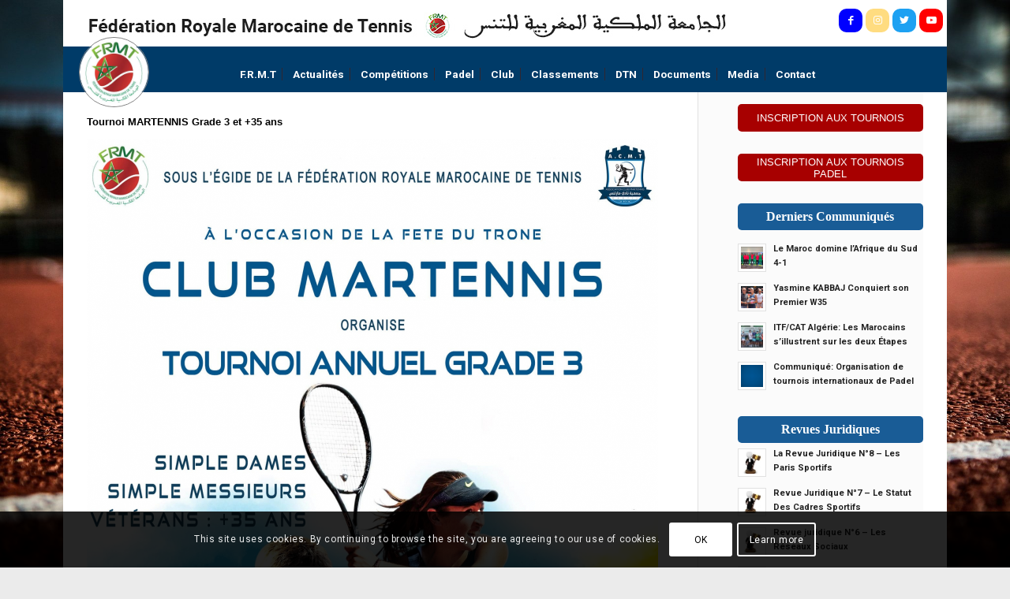

--- FILE ---
content_type: text/html; charset=UTF-8
request_url: https://www.frmt.ma/tournoi-martennis-grade-3-et-35-ans/
body_size: 31530
content:
<!DOCTYPE html>
<html lang="fr-FR" class="html_boxed responsive av-preloader-disabled  html_header_top html_logo_left html_main_nav_header html_menu_right html_custom html_header_sticky_disabled html_header_shrinking_disabled html_header_topbar_active html_mobile_menu_tablet html_header_searchicon_disabled html_content_align_center html_header_unstick_top html_header_stretch_disabled html_minimal_header html_av-submenu-hidden html_av-submenu-display-click html_av-overlay-side html_av-overlay-side-classic html_av-submenu-noclone html_entry_id_17386 av-cookies-consent-show-message-bar av-cookies-cookie-consent-enabled av-cookies-can-opt-out av-cookies-user-silent-accept avia-cookie-check-browser-settings av-no-preview av-default-lightbox html_text_menu_active av-mobile-menu-switch-default">
<head>
<meta charset="UTF-8" />
<meta name="robots" content="index, follow" />


<!-- mobile setting -->
<meta name="viewport" content="width=device-width, initial-scale=1">

<!-- Scripts/CSS and wp_head hook -->
<title>Tournoi MARTENNIS Grade 3 et +35 ans &#8211; FRMT</title>
<meta name='robots' content='max-image-preview:large' />

				<script type='text/javascript'>

				function avia_cookie_check_sessionStorage()
				{
					//	FF throws error when all cookies blocked !!
					var sessionBlocked = false;
					try
					{
						var test = sessionStorage.getItem( 'aviaCookieRefused' ) != null;
					}
					catch(e)
					{
						sessionBlocked = true;
					}

					var aviaCookieRefused = ! sessionBlocked ? sessionStorage.getItem( 'aviaCookieRefused' ) : null;

					var html = document.getElementsByTagName('html')[0];

					/**
					 * Set a class to avoid calls to sessionStorage
					 */
					if( sessionBlocked || aviaCookieRefused )
					{
						if( html.className.indexOf('av-cookies-session-refused') < 0 )
						{
							html.className += ' av-cookies-session-refused';
						}
					}

					if( sessionBlocked || aviaCookieRefused || document.cookie.match(/aviaCookieConsent/) )
					{
						if( html.className.indexOf('av-cookies-user-silent-accept') >= 0 )
						{
							 html.className = html.className.replace(/\bav-cookies-user-silent-accept\b/g, '');
						}
					}
				}

				avia_cookie_check_sessionStorage();

			</script>
			<link rel='dns-prefetch' href='//www.googletagmanager.com' />
<link rel="alternate" type="application/rss+xml" title="FRMT &raquo; Flux" href="https://www.frmt.ma/feed/" />
<link rel="alternate" type="application/rss+xml" title="FRMT &raquo; Flux des commentaires" href="https://www.frmt.ma/comments/feed/" />
<link rel="alternate" type="application/rss+xml" title="FRMT &raquo; Tournoi MARTENNIS Grade 3 et +35 ans Flux des commentaires" href="https://www.frmt.ma/tournoi-martennis-grade-3-et-35-ans/feed/" />

<!-- google webfont font replacement -->

			<script type='text/javascript'>

				(function() {

					/*	check if webfonts are disabled by user setting via cookie - or user must opt in.	*/
					var html = document.getElementsByTagName('html')[0];
					var cookie_check = html.className.indexOf('av-cookies-needs-opt-in') >= 0 || html.className.indexOf('av-cookies-can-opt-out') >= 0;
					var allow_continue = true;
					var silent_accept_cookie = html.className.indexOf('av-cookies-user-silent-accept') >= 0;

					if( cookie_check && ! silent_accept_cookie )
					{
						if( ! document.cookie.match(/aviaCookieConsent/) || html.className.indexOf('av-cookies-session-refused') >= 0 )
						{
							allow_continue = false;
						}
						else
						{
							if( ! document.cookie.match(/aviaPrivacyRefuseCookiesHideBar/) )
							{
								allow_continue = false;
							}
							else if( ! document.cookie.match(/aviaPrivacyEssentialCookiesEnabled/) )
							{
								allow_continue = false;
							}
							else if( document.cookie.match(/aviaPrivacyGoogleWebfontsDisabled/) )
							{
								allow_continue = false;
							}
						}
					}

					if( allow_continue )
					{
						var f = document.createElement('link');

						f.type 	= 'text/css';
						f.rel 	= 'stylesheet';
						f.href 	= 'https://fonts.googleapis.com/css?family=Roboto:100,400,700&display=auto';
						f.id 	= 'avia-google-webfont';

						document.getElementsByTagName('head')[0].appendChild(f);
					}
				})();

			</script>
			<script type="text/javascript">
/* <![CDATA[ */
window._wpemojiSettings = {"baseUrl":"https:\/\/s.w.org\/images\/core\/emoji\/15.0.3\/72x72\/","ext":".png","svgUrl":"https:\/\/s.w.org\/images\/core\/emoji\/15.0.3\/svg\/","svgExt":".svg","source":{"concatemoji":"https:\/\/www.frmt.ma\/wp-includes\/js\/wp-emoji-release.min.js?ver=6.5.7"}};
/*! This file is auto-generated */
!function(i,n){var o,s,e;function c(e){try{var t={supportTests:e,timestamp:(new Date).valueOf()};sessionStorage.setItem(o,JSON.stringify(t))}catch(e){}}function p(e,t,n){e.clearRect(0,0,e.canvas.width,e.canvas.height),e.fillText(t,0,0);var t=new Uint32Array(e.getImageData(0,0,e.canvas.width,e.canvas.height).data),r=(e.clearRect(0,0,e.canvas.width,e.canvas.height),e.fillText(n,0,0),new Uint32Array(e.getImageData(0,0,e.canvas.width,e.canvas.height).data));return t.every(function(e,t){return e===r[t]})}function u(e,t,n){switch(t){case"flag":return n(e,"\ud83c\udff3\ufe0f\u200d\u26a7\ufe0f","\ud83c\udff3\ufe0f\u200b\u26a7\ufe0f")?!1:!n(e,"\ud83c\uddfa\ud83c\uddf3","\ud83c\uddfa\u200b\ud83c\uddf3")&&!n(e,"\ud83c\udff4\udb40\udc67\udb40\udc62\udb40\udc65\udb40\udc6e\udb40\udc67\udb40\udc7f","\ud83c\udff4\u200b\udb40\udc67\u200b\udb40\udc62\u200b\udb40\udc65\u200b\udb40\udc6e\u200b\udb40\udc67\u200b\udb40\udc7f");case"emoji":return!n(e,"\ud83d\udc26\u200d\u2b1b","\ud83d\udc26\u200b\u2b1b")}return!1}function f(e,t,n){var r="undefined"!=typeof WorkerGlobalScope&&self instanceof WorkerGlobalScope?new OffscreenCanvas(300,150):i.createElement("canvas"),a=r.getContext("2d",{willReadFrequently:!0}),o=(a.textBaseline="top",a.font="600 32px Arial",{});return e.forEach(function(e){o[e]=t(a,e,n)}),o}function t(e){var t=i.createElement("script");t.src=e,t.defer=!0,i.head.appendChild(t)}"undefined"!=typeof Promise&&(o="wpEmojiSettingsSupports",s=["flag","emoji"],n.supports={everything:!0,everythingExceptFlag:!0},e=new Promise(function(e){i.addEventListener("DOMContentLoaded",e,{once:!0})}),new Promise(function(t){var n=function(){try{var e=JSON.parse(sessionStorage.getItem(o));if("object"==typeof e&&"number"==typeof e.timestamp&&(new Date).valueOf()<e.timestamp+604800&&"object"==typeof e.supportTests)return e.supportTests}catch(e){}return null}();if(!n){if("undefined"!=typeof Worker&&"undefined"!=typeof OffscreenCanvas&&"undefined"!=typeof URL&&URL.createObjectURL&&"undefined"!=typeof Blob)try{var e="postMessage("+f.toString()+"("+[JSON.stringify(s),u.toString(),p.toString()].join(",")+"));",r=new Blob([e],{type:"text/javascript"}),a=new Worker(URL.createObjectURL(r),{name:"wpTestEmojiSupports"});return void(a.onmessage=function(e){c(n=e.data),a.terminate(),t(n)})}catch(e){}c(n=f(s,u,p))}t(n)}).then(function(e){for(var t in e)n.supports[t]=e[t],n.supports.everything=n.supports.everything&&n.supports[t],"flag"!==t&&(n.supports.everythingExceptFlag=n.supports.everythingExceptFlag&&n.supports[t]);n.supports.everythingExceptFlag=n.supports.everythingExceptFlag&&!n.supports.flag,n.DOMReady=!1,n.readyCallback=function(){n.DOMReady=!0}}).then(function(){return e}).then(function(){var e;n.supports.everything||(n.readyCallback(),(e=n.source||{}).concatemoji?t(e.concatemoji):e.wpemoji&&e.twemoji&&(t(e.twemoji),t(e.wpemoji)))}))}((window,document),window._wpemojiSettings);
/* ]]> */
</script>
<style id='wp-emoji-styles-inline-css' type='text/css'>

	img.wp-smiley, img.emoji {
		display: inline !important;
		border: none !important;
		box-shadow: none !important;
		height: 1em !important;
		width: 1em !important;
		margin: 0 0.07em !important;
		vertical-align: -0.1em !important;
		background: none !important;
		padding: 0 !important;
	}
</style>
<link rel='stylesheet' id='wp-block-library-css' href='https://www.frmt.ma/wp-includes/css/dist/block-library/style.min.css?ver=6.5.7' type='text/css' media='all' />
<style id='pdfemb-pdf-embedder-viewer-style-inline-css' type='text/css'>
.wp-block-pdfemb-pdf-embedder-viewer{max-width:none}

</style>
<style id='global-styles-inline-css' type='text/css'>
body{--wp--preset--color--black: #000000;--wp--preset--color--cyan-bluish-gray: #abb8c3;--wp--preset--color--white: #ffffff;--wp--preset--color--pale-pink: #f78da7;--wp--preset--color--vivid-red: #cf2e2e;--wp--preset--color--luminous-vivid-orange: #ff6900;--wp--preset--color--luminous-vivid-amber: #fcb900;--wp--preset--color--light-green-cyan: #7bdcb5;--wp--preset--color--vivid-green-cyan: #00d084;--wp--preset--color--pale-cyan-blue: #8ed1fc;--wp--preset--color--vivid-cyan-blue: #0693e3;--wp--preset--color--vivid-purple: #9b51e0;--wp--preset--color--metallic-red: #b02b2c;--wp--preset--color--maximum-yellow-red: #edae44;--wp--preset--color--yellow-sun: #eeee22;--wp--preset--color--palm-leaf: #83a846;--wp--preset--color--aero: #7bb0e7;--wp--preset--color--old-lavender: #745f7e;--wp--preset--color--steel-teal: #5f8789;--wp--preset--color--raspberry-pink: #d65799;--wp--preset--color--medium-turquoise: #4ecac2;--wp--preset--gradient--vivid-cyan-blue-to-vivid-purple: linear-gradient(135deg,rgba(6,147,227,1) 0%,rgb(155,81,224) 100%);--wp--preset--gradient--light-green-cyan-to-vivid-green-cyan: linear-gradient(135deg,rgb(122,220,180) 0%,rgb(0,208,130) 100%);--wp--preset--gradient--luminous-vivid-amber-to-luminous-vivid-orange: linear-gradient(135deg,rgba(252,185,0,1) 0%,rgba(255,105,0,1) 100%);--wp--preset--gradient--luminous-vivid-orange-to-vivid-red: linear-gradient(135deg,rgba(255,105,0,1) 0%,rgb(207,46,46) 100%);--wp--preset--gradient--very-light-gray-to-cyan-bluish-gray: linear-gradient(135deg,rgb(238,238,238) 0%,rgb(169,184,195) 100%);--wp--preset--gradient--cool-to-warm-spectrum: linear-gradient(135deg,rgb(74,234,220) 0%,rgb(151,120,209) 20%,rgb(207,42,186) 40%,rgb(238,44,130) 60%,rgb(251,105,98) 80%,rgb(254,248,76) 100%);--wp--preset--gradient--blush-light-purple: linear-gradient(135deg,rgb(255,206,236) 0%,rgb(152,150,240) 100%);--wp--preset--gradient--blush-bordeaux: linear-gradient(135deg,rgb(254,205,165) 0%,rgb(254,45,45) 50%,rgb(107,0,62) 100%);--wp--preset--gradient--luminous-dusk: linear-gradient(135deg,rgb(255,203,112) 0%,rgb(199,81,192) 50%,rgb(65,88,208) 100%);--wp--preset--gradient--pale-ocean: linear-gradient(135deg,rgb(255,245,203) 0%,rgb(182,227,212) 50%,rgb(51,167,181) 100%);--wp--preset--gradient--electric-grass: linear-gradient(135deg,rgb(202,248,128) 0%,rgb(113,206,126) 100%);--wp--preset--gradient--midnight: linear-gradient(135deg,rgb(2,3,129) 0%,rgb(40,116,252) 100%);--wp--preset--font-size--small: 1rem;--wp--preset--font-size--medium: 1.125rem;--wp--preset--font-size--large: 1.75rem;--wp--preset--font-size--x-large: clamp(1.75rem, 3vw, 2.25rem);--wp--preset--spacing--20: 0.44rem;--wp--preset--spacing--30: 0.67rem;--wp--preset--spacing--40: 1rem;--wp--preset--spacing--50: 1.5rem;--wp--preset--spacing--60: 2.25rem;--wp--preset--spacing--70: 3.38rem;--wp--preset--spacing--80: 5.06rem;--wp--preset--shadow--natural: 6px 6px 9px rgba(0, 0, 0, 0.2);--wp--preset--shadow--deep: 12px 12px 50px rgba(0, 0, 0, 0.4);--wp--preset--shadow--sharp: 6px 6px 0px rgba(0, 0, 0, 0.2);--wp--preset--shadow--outlined: 6px 6px 0px -3px rgba(255, 255, 255, 1), 6px 6px rgba(0, 0, 0, 1);--wp--preset--shadow--crisp: 6px 6px 0px rgba(0, 0, 0, 1);}body { margin: 0;--wp--style--global--content-size: 800px;--wp--style--global--wide-size: 1130px; }.wp-site-blocks > .alignleft { float: left; margin-right: 2em; }.wp-site-blocks > .alignright { float: right; margin-left: 2em; }.wp-site-blocks > .aligncenter { justify-content: center; margin-left: auto; margin-right: auto; }:where(.is-layout-flex){gap: 0.5em;}:where(.is-layout-grid){gap: 0.5em;}body .is-layout-flow > .alignleft{float: left;margin-inline-start: 0;margin-inline-end: 2em;}body .is-layout-flow > .alignright{float: right;margin-inline-start: 2em;margin-inline-end: 0;}body .is-layout-flow > .aligncenter{margin-left: auto !important;margin-right: auto !important;}body .is-layout-constrained > .alignleft{float: left;margin-inline-start: 0;margin-inline-end: 2em;}body .is-layout-constrained > .alignright{float: right;margin-inline-start: 2em;margin-inline-end: 0;}body .is-layout-constrained > .aligncenter{margin-left: auto !important;margin-right: auto !important;}body .is-layout-constrained > :where(:not(.alignleft):not(.alignright):not(.alignfull)){max-width: var(--wp--style--global--content-size);margin-left: auto !important;margin-right: auto !important;}body .is-layout-constrained > .alignwide{max-width: var(--wp--style--global--wide-size);}body .is-layout-flex{display: flex;}body .is-layout-flex{flex-wrap: wrap;align-items: center;}body .is-layout-flex > *{margin: 0;}body .is-layout-grid{display: grid;}body .is-layout-grid > *{margin: 0;}body{padding-top: 0px;padding-right: 0px;padding-bottom: 0px;padding-left: 0px;}a:where(:not(.wp-element-button)){text-decoration: underline;}.wp-element-button, .wp-block-button__link{background-color: #32373c;border-width: 0;color: #fff;font-family: inherit;font-size: inherit;line-height: inherit;padding: calc(0.667em + 2px) calc(1.333em + 2px);text-decoration: none;}.has-black-color{color: var(--wp--preset--color--black) !important;}.has-cyan-bluish-gray-color{color: var(--wp--preset--color--cyan-bluish-gray) !important;}.has-white-color{color: var(--wp--preset--color--white) !important;}.has-pale-pink-color{color: var(--wp--preset--color--pale-pink) !important;}.has-vivid-red-color{color: var(--wp--preset--color--vivid-red) !important;}.has-luminous-vivid-orange-color{color: var(--wp--preset--color--luminous-vivid-orange) !important;}.has-luminous-vivid-amber-color{color: var(--wp--preset--color--luminous-vivid-amber) !important;}.has-light-green-cyan-color{color: var(--wp--preset--color--light-green-cyan) !important;}.has-vivid-green-cyan-color{color: var(--wp--preset--color--vivid-green-cyan) !important;}.has-pale-cyan-blue-color{color: var(--wp--preset--color--pale-cyan-blue) !important;}.has-vivid-cyan-blue-color{color: var(--wp--preset--color--vivid-cyan-blue) !important;}.has-vivid-purple-color{color: var(--wp--preset--color--vivid-purple) !important;}.has-metallic-red-color{color: var(--wp--preset--color--metallic-red) !important;}.has-maximum-yellow-red-color{color: var(--wp--preset--color--maximum-yellow-red) !important;}.has-yellow-sun-color{color: var(--wp--preset--color--yellow-sun) !important;}.has-palm-leaf-color{color: var(--wp--preset--color--palm-leaf) !important;}.has-aero-color{color: var(--wp--preset--color--aero) !important;}.has-old-lavender-color{color: var(--wp--preset--color--old-lavender) !important;}.has-steel-teal-color{color: var(--wp--preset--color--steel-teal) !important;}.has-raspberry-pink-color{color: var(--wp--preset--color--raspberry-pink) !important;}.has-medium-turquoise-color{color: var(--wp--preset--color--medium-turquoise) !important;}.has-black-background-color{background-color: var(--wp--preset--color--black) !important;}.has-cyan-bluish-gray-background-color{background-color: var(--wp--preset--color--cyan-bluish-gray) !important;}.has-white-background-color{background-color: var(--wp--preset--color--white) !important;}.has-pale-pink-background-color{background-color: var(--wp--preset--color--pale-pink) !important;}.has-vivid-red-background-color{background-color: var(--wp--preset--color--vivid-red) !important;}.has-luminous-vivid-orange-background-color{background-color: var(--wp--preset--color--luminous-vivid-orange) !important;}.has-luminous-vivid-amber-background-color{background-color: var(--wp--preset--color--luminous-vivid-amber) !important;}.has-light-green-cyan-background-color{background-color: var(--wp--preset--color--light-green-cyan) !important;}.has-vivid-green-cyan-background-color{background-color: var(--wp--preset--color--vivid-green-cyan) !important;}.has-pale-cyan-blue-background-color{background-color: var(--wp--preset--color--pale-cyan-blue) !important;}.has-vivid-cyan-blue-background-color{background-color: var(--wp--preset--color--vivid-cyan-blue) !important;}.has-vivid-purple-background-color{background-color: var(--wp--preset--color--vivid-purple) !important;}.has-metallic-red-background-color{background-color: var(--wp--preset--color--metallic-red) !important;}.has-maximum-yellow-red-background-color{background-color: var(--wp--preset--color--maximum-yellow-red) !important;}.has-yellow-sun-background-color{background-color: var(--wp--preset--color--yellow-sun) !important;}.has-palm-leaf-background-color{background-color: var(--wp--preset--color--palm-leaf) !important;}.has-aero-background-color{background-color: var(--wp--preset--color--aero) !important;}.has-old-lavender-background-color{background-color: var(--wp--preset--color--old-lavender) !important;}.has-steel-teal-background-color{background-color: var(--wp--preset--color--steel-teal) !important;}.has-raspberry-pink-background-color{background-color: var(--wp--preset--color--raspberry-pink) !important;}.has-medium-turquoise-background-color{background-color: var(--wp--preset--color--medium-turquoise) !important;}.has-black-border-color{border-color: var(--wp--preset--color--black) !important;}.has-cyan-bluish-gray-border-color{border-color: var(--wp--preset--color--cyan-bluish-gray) !important;}.has-white-border-color{border-color: var(--wp--preset--color--white) !important;}.has-pale-pink-border-color{border-color: var(--wp--preset--color--pale-pink) !important;}.has-vivid-red-border-color{border-color: var(--wp--preset--color--vivid-red) !important;}.has-luminous-vivid-orange-border-color{border-color: var(--wp--preset--color--luminous-vivid-orange) !important;}.has-luminous-vivid-amber-border-color{border-color: var(--wp--preset--color--luminous-vivid-amber) !important;}.has-light-green-cyan-border-color{border-color: var(--wp--preset--color--light-green-cyan) !important;}.has-vivid-green-cyan-border-color{border-color: var(--wp--preset--color--vivid-green-cyan) !important;}.has-pale-cyan-blue-border-color{border-color: var(--wp--preset--color--pale-cyan-blue) !important;}.has-vivid-cyan-blue-border-color{border-color: var(--wp--preset--color--vivid-cyan-blue) !important;}.has-vivid-purple-border-color{border-color: var(--wp--preset--color--vivid-purple) !important;}.has-metallic-red-border-color{border-color: var(--wp--preset--color--metallic-red) !important;}.has-maximum-yellow-red-border-color{border-color: var(--wp--preset--color--maximum-yellow-red) !important;}.has-yellow-sun-border-color{border-color: var(--wp--preset--color--yellow-sun) !important;}.has-palm-leaf-border-color{border-color: var(--wp--preset--color--palm-leaf) !important;}.has-aero-border-color{border-color: var(--wp--preset--color--aero) !important;}.has-old-lavender-border-color{border-color: var(--wp--preset--color--old-lavender) !important;}.has-steel-teal-border-color{border-color: var(--wp--preset--color--steel-teal) !important;}.has-raspberry-pink-border-color{border-color: var(--wp--preset--color--raspberry-pink) !important;}.has-medium-turquoise-border-color{border-color: var(--wp--preset--color--medium-turquoise) !important;}.has-vivid-cyan-blue-to-vivid-purple-gradient-background{background: var(--wp--preset--gradient--vivid-cyan-blue-to-vivid-purple) !important;}.has-light-green-cyan-to-vivid-green-cyan-gradient-background{background: var(--wp--preset--gradient--light-green-cyan-to-vivid-green-cyan) !important;}.has-luminous-vivid-amber-to-luminous-vivid-orange-gradient-background{background: var(--wp--preset--gradient--luminous-vivid-amber-to-luminous-vivid-orange) !important;}.has-luminous-vivid-orange-to-vivid-red-gradient-background{background: var(--wp--preset--gradient--luminous-vivid-orange-to-vivid-red) !important;}.has-very-light-gray-to-cyan-bluish-gray-gradient-background{background: var(--wp--preset--gradient--very-light-gray-to-cyan-bluish-gray) !important;}.has-cool-to-warm-spectrum-gradient-background{background: var(--wp--preset--gradient--cool-to-warm-spectrum) !important;}.has-blush-light-purple-gradient-background{background: var(--wp--preset--gradient--blush-light-purple) !important;}.has-blush-bordeaux-gradient-background{background: var(--wp--preset--gradient--blush-bordeaux) !important;}.has-luminous-dusk-gradient-background{background: var(--wp--preset--gradient--luminous-dusk) !important;}.has-pale-ocean-gradient-background{background: var(--wp--preset--gradient--pale-ocean) !important;}.has-electric-grass-gradient-background{background: var(--wp--preset--gradient--electric-grass) !important;}.has-midnight-gradient-background{background: var(--wp--preset--gradient--midnight) !important;}.has-small-font-size{font-size: var(--wp--preset--font-size--small) !important;}.has-medium-font-size{font-size: var(--wp--preset--font-size--medium) !important;}.has-large-font-size{font-size: var(--wp--preset--font-size--large) !important;}.has-x-large-font-size{font-size: var(--wp--preset--font-size--x-large) !important;}
.wp-block-navigation a:where(:not(.wp-element-button)){color: inherit;}
:where(.wp-block-post-template.is-layout-flex){gap: 1.25em;}:where(.wp-block-post-template.is-layout-grid){gap: 1.25em;}
:where(.wp-block-columns.is-layout-flex){gap: 2em;}:where(.wp-block-columns.is-layout-grid){gap: 2em;}
.wp-block-pullquote{font-size: 1.5em;line-height: 1.6;}
</style>
<link rel='stylesheet' id='cfblbcss-css' href='https://www.frmt.ma/wp-content/plugins/cardoza-facebook-like-box/cardozafacebook.css?ver=6.5.7' type='text/css' media='all' />
<link rel='stylesheet' id='sib-front-css-css' href='https://www.frmt.ma/wp-content/plugins/mailin/css/mailin-front.css?ver=6.5.7' type='text/css' media='all' />
<link rel='stylesheet' id='avia-merged-styles-css' href='https://www.frmt.ma/wp-content/uploads/dynamic_avia/avia-merged-styles-82e1795803927122be6f79499e5c2c6f---69297c80ac5bd.css' type='text/css' media='all' />
<script type="text/javascript" src="https://www.frmt.ma/wp-includes/js/jquery/jquery.min.js?ver=3.7.1" id="jquery-core-js"></script>
<script type="text/javascript" src="https://www.frmt.ma/wp-includes/js/jquery/jquery-migrate.min.js?ver=3.4.1" id="jquery-migrate-js"></script>
<script type="text/javascript" src="https://www.frmt.ma/wp-content/plugins/cardoza-facebook-like-box/cardozafacebook.js?ver=6.5.7" id="cfblbjs-js"></script>

<!-- Extrait de code de la balise Google (gtag.js) ajouté par Site Kit -->
<!-- Extrait Google Analytics ajouté par Site Kit -->
<script type="text/javascript" src="https://www.googletagmanager.com/gtag/js?id=GT-NFRNBTN" id="google_gtagjs-js" async></script>
<script type="text/javascript" id="google_gtagjs-js-after">
/* <![CDATA[ */
window.dataLayer = window.dataLayer || [];function gtag(){dataLayer.push(arguments);}
gtag("set","linker",{"domains":["www.frmt.ma"]});
gtag("js", new Date());
gtag("set", "developer_id.dZTNiMT", true);
gtag("config", "GT-NFRNBTN", {"googlesitekit_post_type":"post"});
/* ]]> */
</script>
<script type="text/javascript" id="sib-front-js-js-extra">
/* <![CDATA[ */
var sibErrMsg = {"invalidMail":"Veuillez entrer une adresse e-mail valide.","requiredField":"Veuillez compl\u00e9ter les champs obligatoires.","invalidDateFormat":"Veuillez entrer une date valide.","invalidSMSFormat":"Veuillez entrer une num\u00e9ro de t\u00e9l\u00e9phone valide."};
var ajax_sib_front_object = {"ajax_url":"https:\/\/www.frmt.ma\/wp-admin\/admin-ajax.php","ajax_nonce":"b986e7dc03","flag_url":"https:\/\/www.frmt.ma\/wp-content\/plugins\/mailin\/img\/flags\/"};
/* ]]> */
</script>
<script type="text/javascript" src="https://www.frmt.ma/wp-content/plugins/mailin/js/mailin-front.js?ver=1762352547" id="sib-front-js-js"></script>
<script type="text/javascript" src="https://www.frmt.ma/wp-content/uploads/dynamic_avia/avia-head-scripts-867a964dbe66b53cd399d8a1283e2281---6787ada72236f.js" id="avia-head-scripts-js"></script>
<link rel="https://api.w.org/" href="https://www.frmt.ma/wp-json/" /><link rel="alternate" type="application/json" href="https://www.frmt.ma/wp-json/wp/v2/posts/17386" /><link rel="EditURI" type="application/rsd+xml" title="RSD" href="https://www.frmt.ma/xmlrpc.php?rsd" />
<meta name="generator" content="WordPress 6.5.7" />
<link rel="canonical" href="https://www.frmt.ma/tournoi-martennis-grade-3-et-35-ans/" />
<link rel='shortlink' href='https://www.frmt.ma/?p=17386' />
<link rel="alternate" type="application/json+oembed" href="https://www.frmt.ma/wp-json/oembed/1.0/embed?url=https%3A%2F%2Fwww.frmt.ma%2Ftournoi-martennis-grade-3-et-35-ans%2F" />
<link rel="alternate" type="text/xml+oembed" href="https://www.frmt.ma/wp-json/oembed/1.0/embed?url=https%3A%2F%2Fwww.frmt.ma%2Ftournoi-martennis-grade-3-et-35-ans%2F&#038;format=xml" />
<meta name="generator" content="Site Kit by Google 1.170.0" /><link rel="profile" href="http://gmpg.org/xfn/11" />
<link rel="alternate" type="application/rss+xml" title="FRMT RSS2 Feed" href="https://www.frmt.ma/feed/" />
<link rel="pingback" href="https://www.frmt.ma/xmlrpc.php" />

<style type='text/css' media='screen'>
 #top #header_main > .container, #top #header_main > .container .main_menu  .av-main-nav > li > a, #top #header_main #menu-item-shop .cart_dropdown_link{ height:45px; line-height: 45px; }
 .html_top_nav_header .av-logo-container{ height:45px;  }
 .html_header_top.html_header_sticky #top #wrap_all #main{ padding-top:73px; } 
</style>
<!--[if lt IE 9]><script src="https://www.frmt.ma/wp-content/themes/enfold/js/html5shiv.js"></script><![endif]-->
<link rel="icon" href="https://www.frmt.ma/wp-content/uploads/2019/03/FRMT_LOGO_200x200.png" type="image/png">
<script type="text/javascript" src="https://cdn.brevo.com/js/sdk-loader.js" async></script>
<script type="text/javascript">
  window.Brevo = window.Brevo || [];
  window.Brevo.push(['init', {"client_key":"ooc2j0w5aji8k1vtwtkgmavq","email_id":null,"push":{"customDomain":"https:\/\/www.frmt.ma\/wp-content\/plugins\/mailin\/"},"service_worker_url":"sw.js?key=${key}","frame_url":"brevo-frame.html"}]);
</script>
<!-- To speed up the rendering and to display the site as fast as possible to the user we include some styles and scripts for above the fold content inline -->
<script type="text/javascript">'use strict';var avia_is_mobile=!1;if(/Android|webOS|iPhone|iPad|iPod|BlackBerry|IEMobile|Opera Mini/i.test(navigator.userAgent)&&'ontouchstart' in document.documentElement){avia_is_mobile=!0;document.documentElement.className+=' avia_mobile '}
else{document.documentElement.className+=' avia_desktop '};document.documentElement.className+=' js_active ';(function(){var e=['-webkit-','-moz-','-ms-',''],n='',o=!1,a=!1;for(var t in e){if(e[t]+'transform' in document.documentElement.style){o=!0;n=e[t]+'transform'};if(e[t]+'perspective' in document.documentElement.style){a=!0}};if(o){document.documentElement.className+=' avia_transform '};if(a){document.documentElement.className+=' avia_transform3d '};if(typeof document.getElementsByClassName=='function'&&typeof document.documentElement.getBoundingClientRect=='function'&&avia_is_mobile==!1){if(n&&window.innerHeight>0){setTimeout(function(){var e=0,o={},a=0,t=document.getElementsByClassName('av-parallax'),i=window.pageYOffset||document.documentElement.scrollTop;for(e=0;e<t.length;e++){t[e].style.top='0px';o=t[e].getBoundingClientRect();a=Math.ceil((window.innerHeight+i-o.top)*0.3);t[e].style[n]='translate(0px, '+a+'px)';t[e].style.top='auto';t[e].className+=' enabled-parallax '}},50)}}})();</script><link rel="icon" href="https://www.frmt.ma/wp-content/uploads/2018/06/cropped-FRMT_LOGO_200x200-32x32.png" sizes="32x32" />
<link rel="icon" href="https://www.frmt.ma/wp-content/uploads/2018/06/cropped-FRMT_LOGO_200x200-192x192.png" sizes="192x192" />
<link rel="apple-touch-icon" href="https://www.frmt.ma/wp-content/uploads/2018/06/cropped-FRMT_LOGO_200x200-180x180.png" />
<meta name="msapplication-TileImage" content="https://www.frmt.ma/wp-content/uploads/2018/06/cropped-FRMT_LOGO_200x200-270x270.png" />
		<style type="text/css" id="wp-custom-css">
			.flex_column.av_two_third.flex_column_div.first.avia-builder-el-6.el_after_av_one_fourth.el_before_av_one_third.column-top-margin {
    margin: 10px 0!important;

}
#top .avia-slideshow-button.avia-color-light {
    
    background-color: rgb(0 0 0 / 66%);
}
.slideshow_align_caption a{background:#f1f1f1c2;
	
	
}
h2.avia-caption-title{
	padding-top : 15%;}
.flex_column.av_one_full.flex_column_div.first.avia-builder-el-11.el_after_av_one_third.el_before_av_hr.column-top-margin
{margin: 8px 6px;}
.flex_column.av_two_third.flex_column_div.first.avia-builder-el-7.el_after_av_one_fourth.el_before_av_one_third.column-top-margin {
    margin: 2px 4px;
	padding : 0 !important;
}
.flex_column.av_one_third.flex_column_div.avia-builder-el-9.el_after_av_two_third.el_before_av_one_full.column-top-margin {
    margin: 4px 6px;
}
.flex_column.av_one_full.flex_column_div.first.avia-builder-el-10.el_after_av_one_third.el_before_av_hr.column-top-margin{  margin: 10px 0!important;
background-color : #ffffff;}

.flex_column.av_one_third.flex_column_div.avia-builder-el-8.el_after_av_two_third.el_before_av_one_full.column-top-margin{ margin: 8px 6px!important;}

.Arbitrer_Enseigner{
	    padding-left: 0;
    padding-right: 0;
    color: #003B68;
    font-family: Trade Gothic LT Pro;
    line-height: 35px;
	font-size : 18px;
    background-color: transparent;
}

.clignote {
  color:RED !important;
  animation: clignote 1s linear infinite;
}
@keyframes clignote {  
  60% { opacity: 0; }
}
#top h1 a, #top h2 a, #top h3 a, #top h4 a, #top h5 a, #top h6 a {
    font-weight: 600 !important;
    text-decoration: none;
    color: #003b68;
    font-family: "TradeGothicLTPro-BdCn20" !important;
   
    line-height: 24px;
    word-wrap: break-word;
	font-size:18px;
}
.flex_column.av_one_half.flex_column_div.avia-builder-el-15.el_after_av_one_half.el_before_av_hr.column-top-margin{
	 margin-top: 10px !important ;
}

.slide-entry-title,.entry-title{
	color : black !important;
	font-size: 13px !important;
}
.flex_column.av_one_half.flex_column_div.first.avia-builder-el-12.el_after_av_one_half.el_before_av_one_half.column-top-margin{
	 margin-top: 10px !important ;
}
.av-special-heading.av-special-heading-h3.custom-color-heading.avia-builder-el-48.el_after_av_sidebar.el_before_av_image {
    margin: 10px 5px;
}

a.avia-button.avia-icon_select-no.avia-color-custom.avia-size-medium.avia-position-center {
    font-weight: 800;
    font-size: 17px;
}

html.html_boxed {
    background: #ebebeb top left repeat scroll;
    background-image: url(https://www.frmt.ma/wp-content/uploads/2022/03/BG_Tennis.jpg);
    background-repeat: no-repeat;
    background-attachment: fixed;
    background-size: 100% 100%;
}

#top .widget_nav_menu li {
 
 line-height: 15px;
}

li#menu-item-15604 a {
    color: RED !important;
}

#header_meta .container {
    background: url("https://www.frmt.ma/wp-content/uploads/2020/01/haut-Menu.jpg")left center no-repeat !important;
    margin-bottom: 13px;
	margin-left:25px !important;
    min-height: 54px;
}

li#menu-item-19739 a {color : #9c2272 !important;}
li#menu-item-9648 a {color : orange !important;}
.hr.hr-default.avia-builder-el-19.el_after_av_button.el_before_av_image , .hr.hr-default.avia-builder-el-25.el_after_av_button.el_before_av_image{margin : 0 !important;}


.flex_column.av_one_third.flex_column_div.first.avia-builder-el-6.el_after_av_one_fourth.el_before_av_one_third.column-top-margin
{  margin: 0 ;}
.flex_column.av_one_third.flex_column_div.avia-builder-el-9.el_after_av_one_third.el_before_av_one_third.column-top-margin
{  margin: 0 20px;;}

.flex_column.av_one_third.flex_column_div.avia-builder-el-12.el_after_av_one_third.el_before_av_hr.column-top-margin
{  margin: 0px 20px;}
#top .content .flex_column .widget_nav_menu li a {
     padding: 0.4em 4px !important; 
}
section#newsbox-10 {
    padding: 0px;
}
section#custom_html-19 {
    margin: 0;
    padding: 0;
} 
.resp-container { 
  position: relative; 
  overflow: hidden; 
  padding-top: 56.25%; 
  border : 0;
}
.resp-iframe { 
  position: absolute; 
  top: 0; 
  left: 0; 
  width: 100%; 
  height: 100%; 
  border: 0; 
}

td.infoTacheSemaine {
   position: relative;
   color: black;
   text-decoration: none;
   border-bottom: 1px gray dotted; /* on souligne le texte */
}
td.infoTacheSemaine span {
   display: none; /* on masque l'infobulle */
}
td.infoTacheSemaine:hover {
   background: none; /* correction d'un bug IE */
   z-index: 500; /* on définit une valeur pour l'ordre d'affichage */

   cursor: help; /* on change le curseur par défaut en curseur d'aide */
}
td.infoTacheSemaine:hover span {
   display: inline; /* on affiche l'infobulle */
   position: absolute;

   white-space: nowrap; /* on change la valeur de la propriété white-space pour qu'il n'y ait pas de retour à la ligne non-désiré */

   top: 30px; /* on positionne notre infobulle */
   left: 20px;

   background: white;

   color: teal;
   padding: 3px;
   border: 1px solid teal;
   border-left: 4px solid teal;
}
nav.main_menu {
    margin-right: 12% !important;
}
.avia-image-overlay-wrap {
    box-shadow: 2px 2px 12px #555;
}
.post-loop-1 .big-preview {
    display: none;
}
#top .avia-button.avia-color-dark {
  
	border: 1px solid #000 !important;
color:#195c96 !important;
background:white;
font-weight:bold;}
section#custom_html-25 {
margin-top : 50% !important;

}
section#media_image-4 {
     max-height: 50px !important;
		max-width : 50px;
display : inline-block;
	position : absolute;
}
section#media_image-5 {
     max-height: 50px !important;
		max-width : 50px;
	position :absolute;
	display : inline-block;
	margin-left : 25% !important;
}
section#media_image-7 {
     max-height: 50px !important;
		max-width : 50px;
	position:absolute;
		display : inline-block;
	margin-left : 50% !important;
}
img.avia_image {
    width: 100%;
}
#top .avia-button-fullwidth {
     padding: 10px;
    font-size: 13px;
   
}
h1.post-title.entry-title {
    margin-top: 15px;
}
section#newsbox-9 {
	margin : 0px;
	padding : 0px;
}
#top .no_margin.av_one_fourth {
    width: 25% !important;
	padding: 0px 12px !important;
}
#customers {
 font-family: Gotham;
	color:black !important;
	font-weight : 700;
	
	margin : 2px 0px;
}

#customers td, #customers th {
 border: 0px ;
  padding: 9px 3px;;
	font-size :11px;
	color:black !important;

}
#customers tr:nth-child(even){background-color: #f0f0f0;}

#customers tr:hover {background-color: #ddd;}


.container {
    padding: 0 30px !important;
   
}
#top .social_bookmarks li {
   
   
    border-right-width: 0px;
   
}

.flex_column.av_one_full.flex_column_div.av-zero-column-padding.first.avia-builder-el-7.el_after_av_one_fourth.el_before_av_one_fifth.column-top-margin {
    margin-top: 10px;
}
span.logo {
    margin-left: -10px;
    position: absolute;
    width: 89px;
    height: 89px;
    background-position: center;
    z-index: 1 !important;
    border: 1px solid gray;
    border-radius: 44px;
    margin-top: -25px;
}
#header_meta{
	margin:0px 0px 5px 0px;
	padding-top :5px;
	z-index: 1 !important;
}
#top .social_bookmarks li a {
    color: white;
}
input.button ,p#element_avia_2_1,p#element_avia_1_1,p#element_avia_3_1{
	background : white !important;
}
a.avia-button.avia-icon_select-no.avia-color-custom.avia-size-large.avia-position-center {
border: 1px solid #a70000 !important;
	font-weight : bold !important;
   
}
#footer .widget {
    
     margin: 10px 0 20px 0; 
    overflow: hidden;
}
section#media_image-4 {
   
	/*position:absolute;
	display : inline;*/
}
section#media_image-5
{
	
   /* margin-left:25% !important;
   
		position:absolute;
	display : inline;*/
}
section#media_image-6
{
   /* margin-left: 50% !important;
		position:absolute;*/
}
.av-inner-masonry-content.site-background {
	    background-color: #f4f4f4 !important;
	color : black;
}
.flex_column.av_one_third.flex_column_div.av-zero-column-padding.avia-builder-el-49.el_after_av_two_third.avia-builder-el-last{
    padding-left: 35px !important;
	border-left: 1px solid #454545;
	
}
.social_icon_4 {
	background-color:  #ff0000 !important;
    color: white !important;
    border-radius: 10px;
	margin:0px 0px 4px 4px!important
}
.social_icon_3 {
	background-color:  #1DA1F2 !important;
    color: white !important;
    border-radius: 10px;
	margin:0px 0px 4px 4px!important
}
.social_icon_2 {background-color: #FFDC80 !important;
margin:0px 0px 4px 4px!important;
    border-radius: 10px;
	color: white !important;
	z-index : 1 !important;
}
.social_icon_1{
    background-color: blue !important;
    color: white !important;
    border-radius: 10px;
	margin:0px 0px 4px 4px!important;
}
h3.av-special-heading-tag {
    
 background-color : #d35220 !important;
	color : white !important;
	padding : 4px 14px !important ;
	font-family: "TradeGothicLTPro-BdCn20";
	
}
.flex_column.av_one_third.flex_column_div.first.avia-builder-el-31.el_after_av_one_full.el_before_av_one_third.column-top-margin {
    height: 520px !important;
	margin: 15px 3px;
    width: 32% !important;
}
.flex_column.av_one_third.flex_column_div.avia-builder-el-35.el_after_av_one_third.el_before_av_one_third.column-top-margin {
  height: 520px !important;
	margin: 15px 3px;
    width: 33% !important;
}
.flex_column.av_one_third.flex_column_div.avia-builder-el-38.el_after_av_one_third.el_before_av_hr.column-top-margin {
    margin: 15px 3px;
    width: 33% !important;
	padding-bottom:15px !important;

}
#top div .avia-gallery img {
   
   
    width: 98%;

	margin-bottom:15px;
}


#top .avia-smallarrow-slider-heading> div {
    display: none;
}


div#header_main {
    background: #003b68  !important;
	
}

#top #main .sidebar { 
	background-color: #fbfbfbed;
padding-right:0px;}

.barretitre{
    font-size: 18px !important;
    background-color: #74a019;
    color: white !important;
    padding : 4px 8px;
border-radius:5px;
text-align:center;
	margin-bottom: -24px !important;
}
.barretitre1{
    font-size: 16px !important;
    background-color: #195c96 !important;
    color: white !important;
    PADDING: 6px;
border-radius:5px;
text-align:center;
	margin-bottom: -24px;
	font-weight:600;
	line-height:22px;
	font-family: Trade Gothic LT Pro !important;
}
strong.news-headline {
    font-size: 12px;
}
#top .avia-logo-element-container .slide-image {
  
	background: #ffffff;}
#top .no_margin.av_one_fourth {
    width: 20%;
}

#header_main {
   border-color:white !important;
}
h2.avia-caption-title.av-small-font-size-overwrite.av-small-font-size-13.av-mini-font-size-overwrite.av-mini-font-size-13 {
    text-shadow: 3px 3px 2px #ffffff !important ;
font-size:20px;
	text-transform: capitalize !important;
	
}

section#custom_html-20 {
    height: 20px !important;
}

.inner-container {
    background: #003b68 !important ;
	color : black !important ;

}
span.avia-menu-text {
	font-weight:bold !important;
}
img.attachment-no.scaling.size-no.scaling {
    height: 84px;
}
.stretch_full.container_wrap.alternate_color.light_bg_color.title_container
{display:none}

figure.av-inner-masonry.main_color {
    border-style: solid;
    border-width: 2px;
    border-color: #e0e0e0;
}
.mob{display:none !important;}
#ffwd_container1_0 #ffwd_container2_0 .blog_style_objects_conteiner_0 .blog_style_objects_conteiner_1_0{
overflow:hidden!Important;
}
#ffwd_container1_1 #ffwd_container2_1 .blog_style_objects_conteiner_1 .blog_style_objects_conteiner_1_1{
overflow:hidden!Important;
}
h2.post-title.entry-title {
    color: #327a51  !important;
	font-size: 18px;
}
#scroll-top-link {
    background-color: white !important;
	color:black;
}

footer#socket {
    background-color: gray !important;
	color : white !important;
}

.av-masonry-entry .av-masonry-entry-title {
    font-size: 14px !important;
	color:black !important;
}

figcaption.av-inner-masonry-content.site-background{
	padding:15px;
}



h3.widgettitle {
    font-size: 20px !important;
	 font-family: Trade Gothic LT Pro;
    line-height: 22px;
	color:  white !important;

}
section#custom_html-7 {
    border: black solid 0px !important;
	margin-top:10px;
}


/*span.avia-menu-text {
    font-size: 14px;
}*/

.content, .sidebar{
    padding-top:15px;
	
	color:black;
}
h3 {
	color:#706e70 !important;
transform:lowercase;	
	
}
.widgettitle{text-transform:capitalize;}

.av_textblock_section h1 {

 background-color: rgba(255, 255, 255, .0)!Important;
border:0px;
	border: 1px;
	border-style:solid;
	border-color:#CCCCCC;
	text-align:left!Important;
	color:#a29e9e!Important; 
	padding-left:5px;
	
	;}

.btnins {
  -webkit-border-radius: 5;
  -moz-border-radius: 5;
  border-radius: 5px;
 
	border:0px;

  font-family: Arial;
  color: #ffffff;
  font-size: 13px;
  background: #a70000;
  text-decoration: none;
	width:100%;
		text-align:center;
	    cursor: pointer;
	background-position:center;
	float:right;
	height:35px;
	
}

.btnins:hover {
  background: #ff5252;
  text-decoration: none;
}
#newsbox-3{padding:0px;}
#custom_html-9 {padding-top:0px;}

#top .flex_column .template-blog .post-title {
    color: #195c96 !important;
	font-weight : 500 !important;
}
span.iconfont {
    background-color: #a29e9e;
}
a.small-preview {
    width: 56px !important;
    height: 56px !important;

}
#top .widget_nav_menu li{
	margin-left : 10px;
 font-size: 13px !important;
 text-decoration: underline;
}
.phone-info {
	    color: #FFFFFF!important
	
}
.copyright {
    color: white;
}
#header_meta{background-color:white!Important;}

span.news-time {
    display: none;
}

.avia-button.avia-size-medium {
    
    min-width: 60% !important;
}
.av-main-nav > li > a {
    padding: 0 10px !important;
	font-size:13.5px;
}

@media only screen and (min-width:280px) and (max-width: 767px){
	#header_meta .container {
    background-image : none !important;
	}
	#top h1 a, #top h2 a, #top h3 a, #top h4 a, #top h5 a, #top h6 a {

	font-size:14px;
}
a.avia-slideshow-button.avia-button.avia-color-light {
		height:30px !important;
		width : 125px !important;
		padding : 1px;
	    margin-top : 4px !important;
	line-height: 0.2em !important;
}
.slideshow_align_caption a{ 
	font-size : 12px !important;
}
	.entry-content-wrapper.clearfix {
    background-color: white;
}
	.container {
    padding: 0 10px !important;
   
}
	.flex_column.av_three_fourth.flex_column_div.first.avia-builder-el-6.el_after_av_one_fourth.el_before_av_hr.column-top-margin {
    background-color: white;
}
	.flex_column.av_three_fourth.no_margin.flex_column_div.first.avia-builder-el-1.el_after_av_hr.el_before_av_one_fourth {
    padding: 0px !important;
   
}
	
	.flex_column.av_one_third.flex_column_div.first.avia-builder-el-31.el_after_av_one_full.el_before_av_one_third.column-top-margin {
    height: 320px !important;
	margin: 15px 3px;
    width: 75% !important;
}
	
.flex_column.av_one_half.flex_column_div.avia-builder-el-15.el_after_av_one_half.el_before_av_hr.column-top-margin {
    background-color: white !important;
}
	
.flex_column.av_one_half.flex_column_div.avia-builder-el-9.el_after_av_one_half.el_before_av_one_half.column-top-margin{
    background-color: white !important;
}
.flex_column.av_one_half.flex_column_div.first.avia-builder-el-12.el_after_av_one_half.el_before_av_one_half.column-top-margin{
    background-color: white !important;
}
	.flex_column.av_one_half.flex_column_div.first.avia-builder-el-6.el_after_av_one_fourth.el_before_av_one_half.column-top-margin{
    background-color: white !important;
}
	.flex_column.av_one_half.flex_column_div.avia-builder-el-9.el_after_av_one_half.el_before_av_hr.column-top-margin {
    background-color: white !important;
}
	.container.template-blog.template-single-blog {
    background: #d35320;
}
.flex_column.av_one_third.flex_column_div.avia-builder-el-35.el_after_av_one_third.el_before_av_one_third.column-top-margin {
  height: 520px !important;
	margin: 15px 3px;
    width: 100% !important;
}
.flex_column.av_one_third.flex_column_div.avia-builder-el-38.el_after_av_one_third.el_before_av_hr.column-top-margin {
    margin: 15px 3px;
    width: 100% !important;
	padding-bottom:15px !important;

}
	.container .av-content-small.units {
    padding-left : 0px !important  ;
}
	#top .no_margin.av_three_fourth {
    width: 100%;
}
	#top #wrap_all .container {
    width: 100% !important;
		max-width: 100% !important;}
.responsive .template-blog .blog-meta, .responsive .post_author_timeline, .responsive #top #main .sidebar {
    display: block;
	padding-right: 32px;
}

.main_color {
    background: none !important;
}
	.phone-info {
		display:none;
}
	.mob{display:block !important;}
	h3.widgettitle {
	color: black !important

}

		.av-burger-overlay-scroll{
    background: #FFFFFF !important;
}
	ul#av-burger-menu-ul {
    background: #003b68;
	}
	

    
ul.avia-slideshow-inner.avia-slideshow-fixed-height {
	height: 150px !important ;
}
#top .no_margin.av_one_fourth {
    width: 100% !important;
	margin:2px 6px;
}
	
#header_meta .container {
	display: none ;
}
	
}	/* Fin Media */
@media only screen and (min-width:768px) and (max-width:989px){
	span.avia-menu-text {
    font-size: 10px;
}
	ul#avia-menu {
  padding-left: 72px;
}
.container.template-blog.template-single-blog {
    background: #d35320;
}

.phone-info {
		display:none;
}
	h3.widgettitle {
	color: black !important

}
.mob{display:block !important;}
.container .av-content-small.units {
    padding-left : 0px !important  ;
}
#top .no_margin.av_one_fourth {
    width: 80% !important;
	margin:2px 6px;
}
#top .no_margin.av_three_fourth {
    width: 100%;
}
		.flex_column.av_one_third.flex_column_div.first.avia-builder-el-31.el_after_av_one_full.el_before_av_one_third.column-top-margin{
    height: 520px !important;
	margin: 15px 3px;
    width:50% !important;
}
.flex_column.av_one_third.flex_column_div.avia-builder-el-35.el_after_av_one_third.el_before_av_one_third.column-top-margin {
  height: 520px !important;
	margin: 15px 3px;
    width: 48% !important;
}
.flex_column.av_one_third.flex_column_div.avia-builder-el-38.el_after_av_one_third.el_before_av_hr.column-top-margin {
    margin: 15px 3px;
    width: 100% !important;
	padding-bottom:15px !important;

}
	section#media_image-4 {
     max-height: 40px !important;
		max-width : 40px;
}
section#media_image-5 {
     max-height: 40px !important;
		max-width : 40px;
	position :absolute;
	display : inline-block;
	margin-left : 25% !important;
}
section#media_image-7 {
     max-height: 40px !important;
		max-width : 40px;

}
	.barretitre1{
 font-size: 13px !important;
    background-color: #195c96;
    color: white !important;
    PADDING: 2px 2px;
border-radius:10px;
text-align:center;
	margin-bottom: -14px;
}
	#header_meta .container {
   display :none;
} 
} /* Fin Media */

/* css additionnel

font-size: 16px !important;
    background-color: #d2e358;
    color: black !important;
    PADDING: 7PX 4PX 7PX 4PX;
    border-radius: 5px;
    text-align: center;
    FONT-WEIGHT: bold;
    font-family: -webkit-pictograph;
    text-transform: uppercase;

*/
/* MENU PRINCIPAL RIGHT */
h3.widgettitle {
    padding-bottom: 9px;
    padding-top: 10px;
    font-size: 16px !important;
    color: white !important;
    background-color: #d35220;
    background-size: 15px!important;
    text-align: center;
}
.widget_nav_menu a {
    display: block;
    text-decoration: none;
    font-size: 14px;
    font-weight: bold;
}
.flex_column .widget .widgettitle, .content .widget .widgettitle {
    margin-top: 0.65em;
}
#top .custom-color-heading a {
    text-decoration: none;
		font-size: medium;
}
h3.av-special-heading-tag {
	font-size: medium;}

#top .content .flex_column .widget_nav_menu li a {
    background-color: #f3f8f1;
}
#top .social_bookmarks {
    margin: 6px 0 0 -9px;
}		</style>
		<style type="text/css">
		@font-face {font-family: 'entypo-fontello'; font-weight: normal; font-style: normal; font-display: auto;
		src: url('https://www.frmt.ma/wp-content/themes/enfold/config-templatebuilder/avia-template-builder/assets/fonts/entypo-fontello.woff2') format('woff2'),
		url('https://www.frmt.ma/wp-content/themes/enfold/config-templatebuilder/avia-template-builder/assets/fonts/entypo-fontello.woff') format('woff'),
		url('https://www.frmt.ma/wp-content/themes/enfold/config-templatebuilder/avia-template-builder/assets/fonts/entypo-fontello.ttf') format('truetype'),
		url('https://www.frmt.ma/wp-content/themes/enfold/config-templatebuilder/avia-template-builder/assets/fonts/entypo-fontello.svg#entypo-fontello') format('svg'),
		url('https://www.frmt.ma/wp-content/themes/enfold/config-templatebuilder/avia-template-builder/assets/fonts/entypo-fontello.eot'),
		url('https://www.frmt.ma/wp-content/themes/enfold/config-templatebuilder/avia-template-builder/assets/fonts/entypo-fontello.eot?#iefix') format('embedded-opentype');
		} #top .avia-font-entypo-fontello, body .avia-font-entypo-fontello, html body [data-av_iconfont='entypo-fontello']:before{ font-family: 'entypo-fontello'; }
		</style>

<!--
Debugging Info for Theme support: 

Theme: Enfold
Version: 5.6.4
Installed: enfold
AviaFramework Version: 5.6
AviaBuilder Version: 5.3
aviaElementManager Version: 1.0.1
ML:256-PU:101-PLA:14
WP:6.5.7
Compress: CSS:all theme files - JS:all theme files
Updates: enabled - unverified Envato token
PLAu:12
-->
</head>

<body id="top" class="post-template-default single single-post postid-17386 single-format-standard boxed rtl_columns av-curtain-numeric helvetica-websave helvetica roboto  avia-responsive-images-support" itemscope="itemscope" itemtype="https://schema.org/WebPage" >

	
	<div id='wrap_all'>

	
<header id='header' class='all_colors header_color dark_bg_color  av_header_top av_logo_left av_main_nav_header av_menu_right av_custom av_header_sticky_disabled av_header_shrinking_disabled av_header_stretch_disabled av_mobile_menu_tablet av_header_searchicon_disabled av_header_unstick_top av_seperator_small_border av_minimal_header av_bottom_nav_disabled ' data-av_shrink_factor='50' role="banner" itemscope="itemscope" itemtype="https://schema.org/WPHeader" >

		<div id='header_meta' class='container_wrap container_wrap_meta  av_icon_active_right av_extra_header_active av_entry_id_17386'>

			      <div class='container'>
			      <ul class='noLightbox social_bookmarks icon_count_4'><li class='social_bookmarks_facebook av-social-link-facebook social_icon_1'><a target="_blank" aria-label="Lien vers Facebook" href='https://www.facebook.com/FRMTENNIS/' aria-hidden='false' data-av_icon='' data-av_iconfont='entypo-fontello' title='Facebook' rel="noopener"><span class='avia_hidden_link_text'>Facebook</span></a></li><li class='social_bookmarks_instagram av-social-link-instagram social_icon_2'><a target="_blank" aria-label="Lien vers Instagram" href='https://www.instagram.com/frmtennis/' aria-hidden='false' data-av_icon='' data-av_iconfont='entypo-fontello' title='Instagram' rel="noopener"><span class='avia_hidden_link_text'>Instagram</span></a></li><li class='social_bookmarks_twitter av-social-link-twitter social_icon_3'><a target="_blank" aria-label="Lien vers Twitter" href='https://twitter.com/Frmt_maroc' aria-hidden='false' data-av_icon='' data-av_iconfont='entypo-fontello' title='Twitter' rel="noopener"><span class='avia_hidden_link_text'>Twitter</span></a></li><li class='social_bookmarks_youtube av-social-link-youtube social_icon_4'><a target="_blank" aria-label="Lien vers Youtube" href='https://www.youtube.com/channel/UCD_cEDWLMEARCmxDDSyfs7w/featured' aria-hidden='false' data-av_icon='' data-av_iconfont='entypo-fontello' title='Youtube' rel="noopener"><span class='avia_hidden_link_text'>Youtube</span></a></li></ul>			      </div>
		</div>

		<div  id='header_main' class='container_wrap container_wrap_logo'>

        <div class='container av-logo-container'><div class='inner-container'><span class='logo avia-standard-logo'><a href='https://www.frmt.ma/' class=''><img src="https://www.frmt.ma/wp-content/uploads/2019/03/FRMT_LOGO_200x200.png" srcset="https://www.frmt.ma/wp-content/uploads/2019/03/FRMT_LOGO_200x200.png 200w, https://www.frmt.ma/wp-content/uploads/2019/03/FRMT_LOGO_200x200-80x80.png 80w, https://www.frmt.ma/wp-content/uploads/2019/03/FRMT_LOGO_200x200-36x36.png 36w, https://www.frmt.ma/wp-content/uploads/2019/03/FRMT_LOGO_200x200-180x180.png 180w, https://www.frmt.ma/wp-content/uploads/2019/03/FRMT_LOGO_200x200-120x120.png 120w" sizes="(max-width: 200px) 100vw, 200px" height="100" width="300" alt='FRMT' title='FRMT_LOGO_200x200' /></a></span><nav class='main_menu' data-selectname='Sélectionner une page'  role="navigation" itemscope="itemscope" itemtype="https://schema.org/SiteNavigationElement" ><div class="avia-menu av-main-nav-wrap"><ul role="menu" class="menu av-main-nav" id="avia-menu"><li role="menuitem" id="menu-item-26" class="menu-item menu-item-type-custom menu-item-object-custom menu-item-has-children menu-item-top-level menu-item-top-level-1"><a href="http://web.frmt.ma" itemprop="url" tabindex="0"><span class="avia-bullet"></span><span class="avia-menu-text">F.R.M.T</span><span class="avia-menu-fx"><span class="avia-arrow-wrap"><span class="avia-arrow"></span></span></span></a>


<ul class="sub-menu">
	<li role="menuitem" id="menu-item-11090" class="menu-item menu-item-type-custom menu-item-object-custom"><a href="https://www.frmt.ma/comite-directeur-frmt/" itemprop="url" tabindex="0"><span class="avia-bullet"></span><span class="avia-menu-text">Comité Directeur</span></a></li>
	<li role="menuitem" id="menu-item-11124" class="menu-item menu-item-type-custom menu-item-object-custom"><a href="https://www.frmt.ma/wp-content/uploads/2020/10/HISTORIQUE-COMITE-frmt.pdf" itemprop="url" tabindex="0"><span class="avia-bullet"></span><span class="avia-menu-text">Historique du Comité Directeur</span></a></li>
	<li role="menuitem" id="menu-item-141" class="menu-item menu-item-type-post_type menu-item-object-post"><a href="https://www.frmt.ma/statuts-de-la-frmt/" itemprop="url" tabindex="0"><span class="avia-bullet"></span><span class="avia-menu-text">Statuts</span></a></li>
	<li role="menuitem" id="menu-item-1718" class="menu-item menu-item-type-post_type menu-item-object-page"><a href="https://www.frmt.ma/commissions/" itemprop="url" tabindex="0"><span class="avia-bullet"></span><span class="avia-menu-text">Commissions Permanentes</span></a></li>
	<li role="menuitem" id="menu-item-143" class="menu-item menu-item-type-post_type menu-item-object-post"><a href="https://www.frmt.ma/reglement-disciplinaire/" itemprop="url" tabindex="0"><span class="avia-bullet"></span><span class="avia-menu-text">Règlement Disciplinaire</span></a></li>
	<li role="menuitem" id="menu-item-2171" class="menu-item menu-item-type-post_type menu-item-object-page"><a href="https://www.frmt.ma/commission-juridique/" itemprop="url" tabindex="0"><span class="avia-bullet"></span><span class="avia-menu-text">Commission Juridique</span></a></li>
</ul>
</li>
<li role="menuitem" id="menu-item-5899" class="menu-item menu-item-type-post_type menu-item-object-page menu-item-top-level menu-item-top-level-2"><a href="https://www.frmt.ma/actualites/" itemprop="url" tabindex="0"><span class="avia-bullet"></span><span class="avia-menu-text">Actualités</span><span class="avia-menu-fx"><span class="avia-arrow-wrap"><span class="avia-arrow"></span></span></span></a></li>
<li role="menuitem" id="menu-item-28" class="menu-item menu-item-type-custom menu-item-object-custom menu-item-has-children menu-item-top-level menu-item-top-level-3"><a href="#" itemprop="url" tabindex="0"><span class="avia-bullet"></span><span class="avia-menu-text">Compétitions</span><span class="avia-menu-fx"><span class="avia-arrow-wrap"><span class="avia-arrow"></span></span></span></a>


<ul class="sub-menu">
	<li role="menuitem" id="menu-item-22159" class="menu-item menu-item-type-post_type menu-item-object-page"><a href="https://www.frmt.ma/calendrier-2026/" itemprop="url" tabindex="0"><span class="avia-bullet"></span><span class="avia-menu-text">Calendrier provisoire des tournois 2025-2026</span></a></li>
	<li role="menuitem" id="menu-item-13919" class="menu-item menu-item-type-custom menu-item-object-custom"><a target="_blank" href="https://info.frmt.ma/FRMT_LIVE_WB27" itemprop="url" tabindex="0" rel="noopener"><span class="avia-bullet"></span><span class="avia-menu-text">Inscriptions en Ligne</span></a></li>
	<li role="menuitem" id="menu-item-15205" class="menu-item menu-item-type-custom menu-item-object-custom"><a href="https://www.frmt.ma/tournois" itemprop="url" tabindex="0"><span class="avia-bullet"></span><span class="avia-menu-text">Tournois</span></a></li>
	<li role="menuitem" id="menu-item-15204" class="menu-item menu-item-type-post_type menu-item-object-page"><a href="https://www.frmt.ma/affiches/" itemprop="url" tabindex="0"><span class="avia-bullet"></span><span class="avia-menu-text">Tournois/ Affiches</span></a></li>
	<li role="menuitem" id="menu-item-15203" class="menu-item menu-item-type-custom menu-item-object-custom"><a href="/convocations/" itemprop="url" tabindex="0"><span class="avia-bullet"></span><span class="avia-menu-text">Convocations</span></a></li>
	<li role="menuitem" id="menu-item-14509" class="menu-item menu-item-type-post_type menu-item-object-page"><a href="https://www.frmt.ma/beach-tennis/" itemprop="url" tabindex="0"><span class="avia-bullet"></span><span class="avia-menu-text">Beach Tennis</span></a></li>
	<li role="menuitem" id="menu-item-9172" class="menu-item menu-item-type-custom menu-item-object-custom"><a href="/arbitrage/" itemprop="url" tabindex="0"><span class="avia-bullet"></span><span class="avia-menu-text">Arbitrage</span></a></li>
	<li role="menuitem" id="menu-item-945" class="menu-item menu-item-type-post_type menu-item-object-post"><a href="https://www.frmt.ma/jouer-au-tennis/" itemprop="url" tabindex="0"><span class="avia-bullet"></span><span class="avia-menu-text">Jouer au Tennis</span></a></li>
	<li role="menuitem" id="menu-item-1769" class="menu-item menu-item-type-custom menu-item-object-custom menu-item-has-children"><a target="_blank" href="/grand-prix-lalla-meryem-rabat" itemprop="url" tabindex="0" rel="noopener"><span class="avia-bullet"></span><span class="avia-menu-text">Grand Prix Lalla Meryem</span></a>
	<ul class="sub-menu">
		<li role="menuitem" id="menu-item-11024" class="menu-item menu-item-type-custom menu-item-object-custom"><a target="_blank" href="https://www.frmt.ma/wp-content/uploads/2020/09/Vainqueurs-GP-Lalla-Meriem-2001-2019.pdf" itemprop="url" tabindex="0"><span class="avia-bullet"></span><span class="avia-menu-text">Vainqueurs GP Lalla Meriem 2001-2019</span></a></li>
	</ul>
</li>
	<li role="menuitem" id="menu-item-1768" class="menu-item menu-item-type-custom menu-item-object-custom menu-item-has-children"><a target="_blank" href="/grand-prix-hassan-2-2023" itemprop="url" tabindex="0" rel="noopener"><span class="avia-bullet"></span><span class="avia-menu-text">Grand Prix Hassan II</span></a>
	<ul class="sub-menu">
		<li role="menuitem" id="menu-item-11025" class="menu-item menu-item-type-custom menu-item-object-custom"><a target="_blank" href="https://www.frmt.ma/wp-content/uploads/2020/09/Vainqueurs-GP-Hassan-II-de-1984-2019-002.pdf" itemprop="url" tabindex="0"><span class="avia-bullet"></span><span class="avia-menu-text">Vainqueurs GP Hassan II de 1984-2019</span></a></li>
	</ul>
</li>
</ul>
</li>
<li role="menuitem" id="menu-item-14467" class="menu-item menu-item-type-post_type menu-item-object-page menu-item-has-children menu-item-top-level menu-item-top-level-4"><a href="https://www.frmt.ma/padel/" itemprop="url" tabindex="0"><span class="avia-bullet"></span><span class="avia-menu-text">Padel</span><span class="avia-menu-fx"><span class="avia-arrow-wrap"><span class="avia-arrow"></span></span></span></a>


<ul class="sub-menu">
	<li role="menuitem" id="menu-item-19006" class="menu-item menu-item-type-custom menu-item-object-custom"><a target="_blank" href="https://info2.frmt.ma/FRMT_PADEL_WB27" itemprop="url" tabindex="0" rel="noopener"><span class="avia-bullet"></span><span class="avia-menu-text">Inscriptions en Ligne</span></a></li>
	<li role="menuitem" id="menu-item-16382" class="menu-item menu-item-type-custom menu-item-object-custom"><a href="http://info2.frmt.ma/FRMT_CB_WB27" itemprop="url" tabindex="0"><span class="avia-bullet"></span><span class="avia-menu-text">Licence Padel</span></a></li>
	<li role="menuitem" id="menu-item-17102" class="menu-item menu-item-type-post_type menu-item-object-post"><a href="https://www.frmt.ma/calendrier-des-tournois-padel/" itemprop="url" tabindex="0"><span class="avia-bullet"></span><span class="avia-menu-text">Calendrier des Tournois Padel</span></a></li>
	<li role="menuitem" id="menu-item-18985" class="menu-item menu-item-type-custom menu-item-object-custom"><a target="_blank" href="https://info2.frmt.ma/FRMT_CLASSEMENT_WB27?Type=P" itemprop="url" tabindex="0" rel="noopener"><span class="avia-bullet"></span><span class="avia-menu-text">Classement National Padel</span></a></li>
	<li role="menuitem" id="menu-item-21825" class="menu-item menu-item-type-post_type menu-item-object-post"><a href="https://www.frmt.ma/nouvelles-dispositions-padel-2025-2026/" itemprop="url" tabindex="0"><span class="avia-bullet"></span><span class="avia-menu-text">Nouvelles Dispositions Padel 2025/2026</span></a></li>
	<li role="menuitem" id="menu-item-18989" class="menu-item menu-item-type-post_type menu-item-object-post"><a href="https://www.frmt.ma/guide-de-la-competition-de-padel/" itemprop="url" tabindex="0"><span class="avia-bullet"></span><span class="avia-menu-text">Le Guide de la compétition de Padel 2025/2026</span></a></li>
	<li role="menuitem" id="menu-item-20244" class="menu-item menu-item-type-post_type menu-item-object-post"><a href="https://www.frmt.ma/formulaire-de-demande-dhomologation-de-tournoi-padel/" itemprop="url" tabindex="0"><span class="avia-bullet"></span><span class="avia-menu-text">Formulaire de Demande d’homologation de Tournoi</span></a></li>
</ul>
</li>
<li role="menuitem" id="menu-item-27" class="menu-item menu-item-type-custom menu-item-object-custom menu-item-has-children menu-item-top-level menu-item-top-level-5"><a href="#" itemprop="url" tabindex="0"><span class="avia-bullet"></span><span class="avia-menu-text">Club</span><span class="avia-menu-fx"><span class="avia-arrow-wrap"><span class="avia-arrow"></span></span></span></a>


<ul class="sub-menu">
	<li role="menuitem" id="menu-item-2332" class="menu-item menu-item-type-custom menu-item-object-custom"><a href="/clubs" itemprop="url" tabindex="0"><span class="avia-bullet"></span><span class="avia-menu-text">Clubs affiliés à la FRMT</span></a></li>
	<li role="menuitem" id="menu-item-10958" class="menu-item menu-item-type-custom menu-item-object-custom"><a href="/10968-2" itemprop="url" tabindex="0"><span class="avia-bullet"></span><span class="avia-menu-text">Club Labellisés</span></a></li>
	<li role="menuitem" id="menu-item-9226" class="menu-item menu-item-type-custom menu-item-object-custom"><a target="_blank" href="https://info2.frmt.ma/FRMT_LICENCES_WB24" itemprop="url" tabindex="0" rel="noopener"><span class="avia-bullet"></span><span class="avia-menu-text">Licences</span></a></li>
	<li role="menuitem" id="menu-item-10878" class="menu-item menu-item-type-custom menu-item-object-custom"><a target="_blank" href="https://forms.gle/3BZeHxeWAE3DuPrL6" itemprop="url" tabindex="0" rel="noopener"><span class="avia-bullet"></span><span class="avia-menu-text">Fiche de Renseignements Club</span></a></li>
</ul>
</li>
<li role="menuitem" id="menu-item-4931" class="menu-item menu-item-type-custom menu-item-object-custom menu-item-has-children menu-item-top-level menu-item-top-level-6"><a href="#" itemprop="url" tabindex="0"><span class="avia-bullet"></span><span class="avia-menu-text">Classements</span><span class="avia-menu-fx"><span class="avia-arrow-wrap"><span class="avia-arrow"></span></span></span></a>


<ul class="sub-menu">
	<li role="menuitem" id="menu-item-4932" class="menu-item menu-item-type-custom menu-item-object-custom"><a target="_blank" href="https://info2.frmt.ma/FRMT_CLASSEMENT_WB27" itemprop="url" tabindex="0" rel="noopener"><span class="avia-bullet"></span><span class="avia-menu-text">Classement National Tennis</span></a></li>
	<li role="menuitem" id="menu-item-20289" class="menu-item menu-item-type-post_type menu-item-object-page"><a href="https://www.frmt.ma/classement-international/" itemprop="url" tabindex="0"><span class="avia-bullet"></span><span class="avia-menu-text">Classement International</span></a></li>
	<li role="menuitem" id="menu-item-18990" class="menu-item menu-item-type-custom menu-item-object-custom"><a href="https://info2.frmt.ma/FRMT_CLASSEMENT_WB27?Type=P" itemprop="url" tabindex="0"><span class="avia-bullet"></span><span class="avia-menu-text">Classement National Padel</span></a></li>
	<li role="menuitem" id="menu-item-4934" class="menu-item menu-item-type-custom menu-item-object-custom"><a href="https://www.frmt.ma/methode-de-calcul-classement-" itemprop="url" tabindex="0"><span class="avia-bullet"></span><span class="avia-menu-text">Méthode de calcul</span></a></li>
	<li role="menuitem" id="menu-item-11594" class="menu-item menu-item-type-post_type menu-item-object-post"><a href="https://www.frmt.ma/bareme-des-points-des-tournois-internes-saison-2020-2021/" itemprop="url" tabindex="0"><span class="avia-bullet"></span><span class="avia-menu-text">Barème des points des Tournois Internes</span></a></li>
	<li role="menuitem" id="menu-item-19074" class="menu-item menu-item-type-post_type menu-item-object-post"><a href="https://www.frmt.ma/bareme-des-points-des-tournois-doubles/" itemprop="url" tabindex="0"><span class="avia-bullet"></span><span class="avia-menu-text">Barème des points des Tournois Doubles</span></a></li>
</ul>
</li>
<li role="menuitem" id="menu-item-3305" class="menu-item menu-item-type-custom menu-item-object-custom menu-item-has-children menu-item-top-level menu-item-top-level-7"><a href="/dtn/" itemprop="url" tabindex="0"><span class="avia-bullet"></span><span class="avia-menu-text">DTN</span><span class="avia-menu-fx"><span class="avia-arrow-wrap"><span class="avia-arrow"></span></span></span></a>


<ul class="sub-menu">
	<li role="menuitem" id="menu-item-15071" class="menu-item menu-item-type-post_type menu-item-object-page"><a href="https://www.frmt.ma/communiques/" itemprop="url" tabindex="0"><span class="avia-bullet"></span><span class="avia-menu-text">Communiqués</span></a></li>
	<li role="menuitem" id="menu-item-9683" class="menu-item menu-item-type-custom menu-item-object-custom"><a href="/equipe-nationale/" itemprop="url" tabindex="0"><span class="avia-bullet"></span><span class="avia-menu-text">Equipes Nationales</span></a></li>
	<li role="menuitem" id="menu-item-20704" class="menu-item menu-item-type-post_type menu-item-object-post"><a href="https://www.frmt.ma/projet-sportif-individuelpsi-2/" itemprop="url" tabindex="0"><span class="avia-bullet"></span><span class="avia-menu-text">Projet Sportif Individuel (PSI) 2025-2026</span></a></li>
	<li role="menuitem" id="menu-item-22066" class="menu-item menu-item-type-post_type menu-item-object-post"><a href="https://www.frmt.ma/cahier-des-charges-des-academies-2025-2026/" itemprop="url" tabindex="0"><span class="avia-bullet"></span><span class="avia-menu-text">Cahier des charges des Académies 2025-2026</span></a></li>
	<li role="menuitem" id="menu-item-14907" class="menu-item menu-item-type-post_type menu-item-object-page"><a href="https://www.frmt.ma/rassemblements/" itemprop="url" tabindex="0"><span class="avia-bullet"></span><span class="avia-menu-text">Rassemblements</span></a></li>
	<li role="menuitem" id="menu-item-9685" class="menu-item menu-item-type-custom menu-item-object-custom"><a href="/dtn-formations/" itemprop="url" tabindex="0"><span class="avia-bullet"></span><span class="avia-menu-text">Formation</span></a></li>
	<li role="menuitem" id="menu-item-18876" class="menu-item menu-item-type-post_type menu-item-object-post"><a href="https://www.frmt.ma/plan-dactions-2023-2024/" itemprop="url" tabindex="0"><span class="avia-bullet"></span><span class="avia-menu-text">Plan d’actions 2023/2024</span></a></li>
	<li role="menuitem" id="menu-item-9843" class="menu-item menu-item-type-custom menu-item-object-custom menu-item-has-children"><a href="#" itemprop="url" tabindex="0"><span class="avia-bullet"></span><span class="avia-menu-text">Clubs Labellisés</span></a>
	<ul class="sub-menu">
		<li role="menuitem" id="menu-item-12043" class="menu-item menu-item-type-post_type menu-item-object-post"><a href="https://www.frmt.ma/12028-2/" itemprop="url" tabindex="0"><span class="avia-bullet"></span><span class="avia-menu-text">Grille d&#8217;Aide</span></a></li>
		<li role="menuitem" id="menu-item-12042" class="menu-item menu-item-type-post_type menu-item-object-post"><a href="https://www.frmt.ma/12032-2/" itemprop="url" tabindex="0"><span class="avia-bullet"></span><span class="avia-menu-text">Module Projet Club</span></a></li>
		<li role="menuitem" id="menu-item-12044" class="menu-item menu-item-type-post_type menu-item-object-post"><a href="https://www.frmt.ma/12024-2/" itemprop="url" tabindex="0"><span class="avia-bullet"></span><span class="avia-menu-text">Cahier des Charges</span></a></li>
		<li role="menuitem" id="menu-item-12045" class="menu-item menu-item-type-post_type menu-item-object-post"><a href="https://www.frmt.ma/12015-2/" itemprop="url" tabindex="0"><span class="avia-bullet"></span><span class="avia-menu-text">Contenu des Filières</span></a></li>
	</ul>
</li>
</ul>
</li>
<li role="menuitem" id="menu-item-61" class="menu-item menu-item-type-custom menu-item-object-custom menu-item-has-children menu-item-top-level menu-item-top-level-8"><a href="#" itemprop="url" tabindex="0"><span class="avia-bullet"></span><span class="avia-menu-text">Documents</span><span class="avia-menu-fx"><span class="avia-arrow-wrap"><span class="avia-arrow"></span></span></span></a>


<ul class="sub-menu">
	<li role="menuitem" id="menu-item-21497" class="menu-item menu-item-type-custom menu-item-object-custom"><a href="https://forms.gle/neoqWKfbmAyRkh6u5" itemprop="url" tabindex="0"><span class="avia-bullet"></span><span class="avia-menu-text">Wild Card National des jeunes 2025</span></a></li>
	<li role="menuitem" id="menu-item-18175" class="menu-item menu-item-type-post_type menu-item-object-post"><a href="https://www.frmt.ma/formulaire-de-demande-de-wild-card/" itemprop="url" tabindex="0"><span class="avia-bullet"></span><span class="avia-menu-text">Demande de Wild Card</span></a></li>
	<li role="menuitem" id="menu-item-5736" class="menu-item menu-item-type-post_type menu-item-object-post"><a href="https://www.frmt.ma/formulaire-de-mutation/" itemprop="url" tabindex="0"><span class="avia-bullet"></span><span class="avia-menu-text">Formulaire De Mutation</span></a></li>
	<li role="menuitem" id="menu-item-8800" class="menu-item menu-item-type-post_type menu-item-object-post"><a href="https://www.frmt.ma/formulaire-de-pret/" itemprop="url" tabindex="0"><span class="avia-bullet"></span><span class="avia-menu-text">Formulaire De Prêt</span></a></li>
	<li role="menuitem" id="menu-item-533" class="menu-item menu-item-type-post_type menu-item-object-post"><a href="https://www.frmt.ma/feuille-de-match/" itemprop="url" tabindex="0"><span class="avia-bullet"></span><span class="avia-menu-text">Feuille De Match</span></a></li>
	<li role="menuitem" id="menu-item-5735" class="menu-item menu-item-type-post_type menu-item-object-post"><a href="https://www.frmt.ma/feuille-de-presence/" itemprop="url" tabindex="0"><span class="avia-bullet"></span><span class="avia-menu-text">Feuille De Présence</span></a></li>
	<li role="menuitem" id="menu-item-535" class="menu-item menu-item-type-post_type menu-item-object-post"><a href="https://www.frmt.ma/declaration-daccident-sport/" itemprop="url" tabindex="0"><span class="avia-bullet"></span><span class="avia-menu-text">Déclaration D&#8217;accident Sport RC</span></a></li>
</ul>
</li>
<li role="menuitem" id="menu-item-2333" class="menu-item menu-item-type-custom menu-item-object-custom menu-item-has-children menu-item-top-level menu-item-top-level-9"><a href="#" itemprop="url" tabindex="0"><span class="avia-bullet"></span><span class="avia-menu-text">Media</span><span class="avia-menu-fx"><span class="avia-arrow-wrap"><span class="avia-arrow"></span></span></span></a>


<ul class="sub-menu">
	<li role="menuitem" id="menu-item-2423" class="menu-item menu-item-type-custom menu-item-object-custom"><a href="/galerie-videos-2" itemprop="url" tabindex="0"><span class="avia-bullet"></span><span class="avia-menu-text">Vidéos</span></a></li>
	<li role="menuitem" id="menu-item-2424" class="menu-item menu-item-type-custom menu-item-object-custom"><a href="/galerie-photos-1/" itemprop="url" tabindex="0"><span class="avia-bullet"></span><span class="avia-menu-text">Photos</span></a></li>
</ul>
</li>
<li role="menuitem" id="menu-item-9645" class="menu-item menu-item-type-custom menu-item-object-custom menu-item-top-level menu-item-top-level-10"><a href="/contact-frmt" itemprop="url" tabindex="0"><span class="avia-bullet"></span><span class="avia-menu-text">Contact</span><span class="avia-menu-fx"><span class="avia-arrow-wrap"><span class="avia-arrow"></span></span></span></a></li>
<li class="av-burger-menu-main menu-item-avia-special ">
	        			<a href="#" aria-label="Menu" aria-hidden="false">
							<span class="av-hamburger av-hamburger--spin av-js-hamburger">
								<span class="av-hamburger-box">
						          <span class="av-hamburger-inner"></span>
						          <strong>Menu</strong>
								</span>
							</span>
							<span class="avia_hidden_link_text">Menu</span>
						</a>
	        		   </li></ul></div></nav></div> </div> 
		<!-- end container_wrap-->
		</div>
<div class="header_bg"></div>
<!-- end header -->
</header>

	<div id='main' class='all_colors' data-scroll-offset='0'>

	
		<div class='container_wrap container_wrap_first main_color sidebar_right'>

			<div class='container template-blog template-single-blog '>

				<main class='content units av-content-small alpha  av-blog-meta-author-disabled av-blog-meta-comments-disabled av-blog-meta-category-disabled av-blog-meta-date-disabled av-blog-meta-html-info-disabled av-blog-meta-tag-disabled'  role="main" itemscope="itemscope" itemtype="https://schema.org/Blog" >

					<article class="post-entry post-entry-type-standard post-entry-17386 post-loop-1 post-parity-odd post-entry-last single-big with-slider post-17386 post type-post status-publish format-standard has-post-thumbnail hentry category-affiches"  itemscope="itemscope" itemtype="https://schema.org/BlogPosting" itemprop="blogPost" ><div class="big-preview single-big"  itemprop="image" itemscope="itemscope" itemtype="https://schema.org/ImageObject" ><a href="https://www.frmt.ma/wp-content/uploads/2023/07/TOURNOI-GRADE-3-CLUB-MARTENNIS-2023-728x1030.jpg" data-srcset="https://www.frmt.ma/wp-content/uploads/2023/07/TOURNOI-GRADE-3-CLUB-MARTENNIS-2023-728x1030.jpg 728w, https://www.frmt.ma/wp-content/uploads/2023/07/TOURNOI-GRADE-3-CLUB-MARTENNIS-2023-212x300.jpg 212w, https://www.frmt.ma/wp-content/uploads/2023/07/TOURNOI-GRADE-3-CLUB-MARTENNIS-2023-768x1086.jpg 768w, https://www.frmt.ma/wp-content/uploads/2023/07/TOURNOI-GRADE-3-CLUB-MARTENNIS-2023-1086x1536.jpg 1086w, https://www.frmt.ma/wp-content/uploads/2023/07/TOURNOI-GRADE-3-CLUB-MARTENNIS-2023-1448x2048.jpg 1448w, https://www.frmt.ma/wp-content/uploads/2023/07/TOURNOI-GRADE-3-CLUB-MARTENNIS-2023-1060x1500.jpg 1060w, https://www.frmt.ma/wp-content/uploads/2023/07/TOURNOI-GRADE-3-CLUB-MARTENNIS-2023-498x705.jpg 498w, https://www.frmt.ma/wp-content/uploads/2023/07/TOURNOI-GRADE-3-CLUB-MARTENNIS-2023-450x637.jpg 450w, https://www.frmt.ma/wp-content/uploads/2023/07/TOURNOI-GRADE-3-CLUB-MARTENNIS-2023.jpg 1754w" data-sizes="(max-width: 728px) 100vw, 728px"  title="TOURNOI GRADE 3 - CLUB MARTENNIS 2023" ><img width="845" height="321" src="https://www.frmt.ma/wp-content/uploads/2023/07/TOURNOI-GRADE-3-CLUB-MARTENNIS-2023-845x321.jpg" class="wp-image-17385 avia-img-lazy-loading-17385 attachment-entry_with_sidebar size-entry_with_sidebar wp-post-image" alt="" decoding="async" fetchpriority="high" /></a></div><div class="blog-meta"></div><div class='entry-content-wrapper clearfix standard-content'><header class="entry-content-header"><h1 class='post-title entry-title '  itemprop="headline" >Tournoi MARTENNIS Grade 3 et +35 ans<span class="post-format-icon minor-meta"></span></h1><span class="post-meta-infos"></span></header><div class="entry-content"  itemprop="text" ><p><img decoding="async" class="alignnone wp-image-17385 size-full" src="https://www.frmt.ma/wp-content/uploads/2023/07/TOURNOI-GRADE-3-CLUB-MARTENNIS-2023.jpg" alt="" width="1754" height="2481" srcset="https://www.frmt.ma/wp-content/uploads/2023/07/TOURNOI-GRADE-3-CLUB-MARTENNIS-2023.jpg 1754w, https://www.frmt.ma/wp-content/uploads/2023/07/TOURNOI-GRADE-3-CLUB-MARTENNIS-2023-212x300.jpg 212w, https://www.frmt.ma/wp-content/uploads/2023/07/TOURNOI-GRADE-3-CLUB-MARTENNIS-2023-728x1030.jpg 728w, https://www.frmt.ma/wp-content/uploads/2023/07/TOURNOI-GRADE-3-CLUB-MARTENNIS-2023-768x1086.jpg 768w, https://www.frmt.ma/wp-content/uploads/2023/07/TOURNOI-GRADE-3-CLUB-MARTENNIS-2023-1086x1536.jpg 1086w, https://www.frmt.ma/wp-content/uploads/2023/07/TOURNOI-GRADE-3-CLUB-MARTENNIS-2023-1448x2048.jpg 1448w, https://www.frmt.ma/wp-content/uploads/2023/07/TOURNOI-GRADE-3-CLUB-MARTENNIS-2023-1060x1500.jpg 1060w, https://www.frmt.ma/wp-content/uploads/2023/07/TOURNOI-GRADE-3-CLUB-MARTENNIS-2023-498x705.jpg 498w, https://www.frmt.ma/wp-content/uploads/2023/07/TOURNOI-GRADE-3-CLUB-MARTENNIS-2023-450x637.jpg 450w" sizes="(max-width: 1754px) 100vw, 1754px" /></p>
</div><footer class="entry-footer"><div class='av-social-sharing-box av-social-sharing-box-default av-social-sharing-box-fullwidth'></div></footer><div class='post_delimiter'></div></div><div class="post_author_timeline"></div><span class='hidden'>
				<span class='av-structured-data'  itemprop="image" itemscope="itemscope" itemtype="https://schema.org/ImageObject" >
						<span itemprop='url'>https://www.frmt.ma/wp-content/uploads/2023/07/TOURNOI-GRADE-3-CLUB-MARTENNIS-2023.jpg</span>
						<span itemprop='height'>2481</span>
						<span itemprop='width'>1754</span>
				</span>
				<span class='av-structured-data'  itemprop="publisher" itemtype="https://schema.org/Organization" itemscope="itemscope" >
						<span itemprop='name'>ABDOU</span>
						<span itemprop='logo' itemscope itemtype='https://schema.org/ImageObject'>
							<span itemprop='url'>https://www.frmt.ma/wp-content/uploads/2019/03/FRMT_LOGO_200x200.png</span>
						</span>
				</span><span class='av-structured-data'  itemprop="author" itemscope="itemscope" itemtype="https://schema.org/Person" ><span itemprop='name'>ABDOU</span></span><span class='av-structured-data'  itemprop="datePublished" datetime="2023-07-06T11:32:22+02:00" >2023-07-06 11:32:22</span><span class='av-structured-data'  itemprop="dateModified" itemtype="https://schema.org/dateModified" >2023-07-06 11:35:47</span><span class='av-structured-data'  itemprop="mainEntityOfPage" itemtype="https://schema.org/mainEntityOfPage" ><span itemprop='name'>Tournoi MARTENNIS Grade 3 et +35 ans</span></span></span></article><div class='single-big'></div>


<div class='comment-entry post-entry'>


</div>

				<!--end content-->
				</main>

				<aside class='sidebar sidebar_right   alpha units'  role="complementary" itemscope="itemscope" itemtype="https://schema.org/WPSideBar" ><div class="inner_sidebar extralight-border"><section id="custom_html-15" class="widget_text widget clearfix widget_custom_html"><div class="textwidget custom-html-widget"><a href="http://info.frmt.ma" target="_blank" rel="noopener"><button class="btnins">INSCRIPTION AUX TOURNOIS</button></a>
<br><br><br>
<a href="http://padel.frmt.ma" target="_blank" rel="noopener"><button class="btnins">INSCRIPTION AUX TOURNOIS PADEL</button></a>
<br><br><br><h3 class= "barretitre1">
	Derniers Communiqués
</h3></div><span class="seperator extralight-border"></span></section><section id="newsbox-3" class="widget clearfix avia-widget-container newsbox"><ul class="news-wrap image_size_widget"><li class="news-content post-format-standard"><div class="news-link"><a class='news-thumb ' title="Lire : Le Maroc domine l&#8217;Afrique du Sud 4-1" href="https://www.frmt.ma/le-maroc-domine-lafrique-du-sud-4-1/"><img width="36" height="36" src="https://www.frmt.ma/wp-content/uploads/2025/09/fr-36x36.png" class="wp-image-21770 avia-img-lazy-loading-21770 attachment-widget size-widget wp-post-image" alt="" decoding="async" loading="lazy" srcset="https://www.frmt.ma/wp-content/uploads/2025/09/fr-36x36.png 36w, https://www.frmt.ma/wp-content/uploads/2025/09/fr-80x80.png 80w, https://www.frmt.ma/wp-content/uploads/2025/09/fr-180x180.png 180w" sizes="(max-width: 36px) 100vw, 36px" /></a><div class="news-headline"><a class='news-title' title="Lire : Le Maroc domine l&#8217;Afrique du Sud 4-1" href="https://www.frmt.ma/le-maroc-domine-lafrique-du-sud-4-1/">Le Maroc domine l&#8217;Afrique du Sud 4-1</a><span class="news-time">14 septembre 2025 - 21 h 43 min</span></div></div></li><li class="news-content post-format-standard"><div class="news-link"><a class='news-thumb ' title="Lire : Yasmine KABBAJ Conquiert son Premier W35" href="https://www.frmt.ma/yasmine-kabbaj-conquiert-son-premier-w35/"><img width="36" height="36" src="https://www.frmt.ma/wp-content/uploads/2025/07/yasmine-w35-36x36.png" class="wp-image-21697 avia-img-lazy-loading-21697 attachment-widget size-widget wp-post-image" alt="" decoding="async" loading="lazy" srcset="https://www.frmt.ma/wp-content/uploads/2025/07/yasmine-w35-36x36.png 36w, https://www.frmt.ma/wp-content/uploads/2025/07/yasmine-w35-80x80.png 80w, https://www.frmt.ma/wp-content/uploads/2025/07/yasmine-w35-180x180.png 180w" sizes="(max-width: 36px) 100vw, 36px" /></a><div class="news-headline"><a class='news-title' title="Lire : Yasmine KABBAJ Conquiert son Premier W35" href="https://www.frmt.ma/yasmine-kabbaj-conquiert-son-premier-w35/">Yasmine KABBAJ Conquiert son Premier W35</a><span class="news-time">28 juillet 2025 - 14 h 28 min</span></div></div></li><li class="news-content post-format-standard"><div class="news-link"><a class='news-thumb ' title="Lire : ITF/CAT Algérie: Les Marocains s&#8217;illustrent sur les deux Étapes" href="https://www.frmt.ma/itf-cat-algerie-les-marocains-sillustrent-sur-les-deux-etapes/"><img width="36" height="36" src="https://www.frmt.ma/wp-content/uploads/2025/07/ITF-CAT-ALGERIE-36x36.jpg" class="wp-image-21623 avia-img-lazy-loading-21623 attachment-widget size-widget wp-post-image" alt="" decoding="async" loading="lazy" srcset="https://www.frmt.ma/wp-content/uploads/2025/07/ITF-CAT-ALGERIE-36x36.jpg 36w, https://www.frmt.ma/wp-content/uploads/2025/07/ITF-CAT-ALGERIE-80x80.jpg 80w, https://www.frmt.ma/wp-content/uploads/2025/07/ITF-CAT-ALGERIE-180x180.jpg 180w" sizes="(max-width: 36px) 100vw, 36px" /></a><div class="news-headline"><a class='news-title' title="Lire : ITF/CAT Algérie: Les Marocains s&#8217;illustrent sur les deux Étapes" href="https://www.frmt.ma/itf-cat-algerie-les-marocains-sillustrent-sur-les-deux-etapes/">ITF/CAT Algérie: Les Marocains s&#8217;illustrent sur les deux Étapes</a><span class="news-time">3 juillet 2025 - 13 h 08 min</span></div></div></li><li class="news-content post-format-standard"><div class="news-link"><a class='news-thumb ' title="Lire : Communiqué: Organisation de tournois internationaux de Padel" href="https://www.frmt.ma/communique-organisation-de-tournois-internationaux-de-padel/"><img width="36" height="36" src="https://www.frmt.ma/wp-content/uploads/2025/05/Slides-1-36x36.png" class="wp-image-21424 avia-img-lazy-loading-21424 attachment-widget size-widget wp-post-image" alt="" decoding="async" loading="lazy" srcset="https://www.frmt.ma/wp-content/uploads/2025/05/Slides-1-36x36.png 36w, https://www.frmt.ma/wp-content/uploads/2025/05/Slides-1-80x80.png 80w, https://www.frmt.ma/wp-content/uploads/2025/05/Slides-1-180x180.png 180w" sizes="(max-width: 36px) 100vw, 36px" /></a><div class="news-headline"><a class='news-title' title="Lire : Communiqué: Organisation de tournois internationaux de Padel" href="https://www.frmt.ma/communique-organisation-de-tournois-internationaux-de-padel/">Communiqué: Organisation de tournois internationaux de Padel</a><span class="news-time">30 mai 2025 - 13 h 05 min</span></div></div></li></ul><span class="seperator extralight-border"></span></section><section id="custom_html-20" class="widget_text widget clearfix widget_custom_html"><div class="textwidget custom-html-widget"><h3 class= "barretitre1">
	Revues Juridiques
</h3><br><br></div><span class="seperator extralight-border"></span></section><section id="newsbox-9" class="widget clearfix avia-widget-container newsbox"><ul class="news-wrap image_size_widget"><li class="news-content post-format-standard"><div class="news-link"><a class='news-thumb ' title="Lire : La Revue Juridique N°8 &#8211; Les Paris Sportifs" href="https://www.frmt.ma/la-revue-juridique-n8-les-paris-sportifs-n2/"><img width="36" height="36" src="https://www.frmt.ma/wp-content/uploads/2020/07/Untitled-2-36x36.jpg" class="wp-image-10780 avia-img-lazy-loading-10780 attachment-widget size-widget wp-post-image" alt="" decoding="async" loading="lazy" srcset="https://www.frmt.ma/wp-content/uploads/2020/07/Untitled-2-36x36.jpg 36w, https://www.frmt.ma/wp-content/uploads/2020/07/Untitled-2-80x80.jpg 80w, https://www.frmt.ma/wp-content/uploads/2020/07/Untitled-2-180x180.jpg 180w, https://www.frmt.ma/wp-content/uploads/2020/07/Untitled-2-120x120.jpg 120w" sizes="(max-width: 36px) 100vw, 36px" /></a><div class="news-headline"><a class='news-title' title="Lire : La Revue Juridique N°8 &#8211; Les Paris Sportifs" href="https://www.frmt.ma/la-revue-juridique-n8-les-paris-sportifs-n2/">La Revue Juridique N°8 &#8211; Les Paris Sportifs</a><span class="news-time">20 juillet 2021 - 13 h 50 min</span></div></div></li><li class="news-content post-format-standard"><div class="news-link"><a class='news-thumb ' title="Lire : Revue Juridique N°7 &#8211; Le Statut Des Cadres Sportifs" href="https://www.frmt.ma/revue-juridique-n7-le-statut-des-cadres-sportifs/"><img width="36" height="36" src="https://www.frmt.ma/wp-content/uploads/2020/03/Untitled-2-36x36.jpg" class="wp-image-10738 avia-img-lazy-loading-10738 attachment-widget size-widget wp-post-image" alt="" decoding="async" loading="lazy" srcset="https://www.frmt.ma/wp-content/uploads/2020/03/Untitled-2-36x36.jpg 36w, https://www.frmt.ma/wp-content/uploads/2020/03/Untitled-2-80x80.jpg 80w, https://www.frmt.ma/wp-content/uploads/2020/03/Untitled-2-180x180.jpg 180w, https://www.frmt.ma/wp-content/uploads/2020/03/Untitled-2-120x120.jpg 120w" sizes="(max-width: 36px) 100vw, 36px" /></a><div class="news-headline"><a class='news-title' title="Lire : Revue Juridique N°7 &#8211; Le Statut Des Cadres Sportifs" href="https://www.frmt.ma/revue-juridique-n7-le-statut-des-cadres-sportifs/">Revue Juridique N°7 &#8211; Le Statut Des Cadres Sportifs</a><span class="news-time">21 janvier 2021 - 12 h 15 min</span></div></div></li><li class="news-content post-format-standard"><div class="news-link"><a class='news-thumb ' title="Lire : Revue juridique N°6 &#8211; Les Réseaux Sociaux" href="https://www.frmt.ma/la-revue-juridique-n6-la-publication-effectuee-sur-les-reseaux-sociaux-au-regard-du-droit-marocain/"><img width="36" height="36" src="https://www.frmt.ma/wp-content/uploads/2020/03/Untitled-2-36x36.jpg" class="wp-image-10738 avia-img-lazy-loading-10738 attachment-widget size-widget wp-post-image" alt="" decoding="async" loading="lazy" srcset="https://www.frmt.ma/wp-content/uploads/2020/03/Untitled-2-36x36.jpg 36w, https://www.frmt.ma/wp-content/uploads/2020/03/Untitled-2-80x80.jpg 80w, https://www.frmt.ma/wp-content/uploads/2020/03/Untitled-2-180x180.jpg 180w, https://www.frmt.ma/wp-content/uploads/2020/03/Untitled-2-120x120.jpg 120w" sizes="(max-width: 36px) 100vw, 36px" /></a><div class="news-headline"><a class='news-title' title="Lire : Revue juridique N°6 &#8211; Les Réseaux Sociaux" href="https://www.frmt.ma/la-revue-juridique-n6-la-publication-effectuee-sur-les-reseaux-sociaux-au-regard-du-droit-marocain/">Revue juridique N°6 &#8211; Les Réseaux Sociaux</a><span class="news-time">18 mars 2020 - 12 h 13 min</span></div></div></li><li class="news-content post-format-standard"><div class="news-link"><a class='news-thumb ' title="Lire : Revue Juridique N° 5 &#8211; Les Associations Sportives" href="https://www.frmt.ma/revue-juridique-n-5-les-associations-sportives/"><img width="36" height="36" src="https://www.frmt.ma/wp-content/uploads/2020/03/Untitled-2-36x36.jpg" class="wp-image-10738 avia-img-lazy-loading-10738 attachment-widget size-widget wp-post-image" alt="" decoding="async" loading="lazy" srcset="https://www.frmt.ma/wp-content/uploads/2020/03/Untitled-2-36x36.jpg 36w, https://www.frmt.ma/wp-content/uploads/2020/03/Untitled-2-80x80.jpg 80w, https://www.frmt.ma/wp-content/uploads/2020/03/Untitled-2-180x180.jpg 180w, https://www.frmt.ma/wp-content/uploads/2020/03/Untitled-2-120x120.jpg 120w" sizes="(max-width: 36px) 100vw, 36px" /></a><div class="news-headline"><a class='news-title' title="Lire : Revue Juridique N° 5 &#8211; Les Associations Sportives" href="https://www.frmt.ma/revue-juridique-n-5-les-associations-sportives/">Revue Juridique N° 5 &#8211; Les Associations Sportives</a><span class="news-time">11 mars 2019 - 10 h 19 min</span></div></div></li><li class="news-content post-format-standard"><div class="news-link"><a class='news-thumb ' title="Lire : Revue juridique N° 4 &#8211; La Lutte Antidopage" href="https://www.frmt.ma/revue-juridique-n-4-la-lutte-contre-le-dopage/"><img width="36" height="36" src="https://www.frmt.ma/wp-content/uploads/2020/03/Untitled-2-36x36.jpg" class="wp-image-10738 avia-img-lazy-loading-10738 attachment-widget size-widget wp-post-image" alt="" decoding="async" loading="lazy" srcset="https://www.frmt.ma/wp-content/uploads/2020/03/Untitled-2-36x36.jpg 36w, https://www.frmt.ma/wp-content/uploads/2020/03/Untitled-2-80x80.jpg 80w, https://www.frmt.ma/wp-content/uploads/2020/03/Untitled-2-180x180.jpg 180w, https://www.frmt.ma/wp-content/uploads/2020/03/Untitled-2-120x120.jpg 120w" sizes="(max-width: 36px) 100vw, 36px" /></a><div class="news-headline"><a class='news-title' title="Lire : Revue juridique N° 4 &#8211; La Lutte Antidopage" href="https://www.frmt.ma/revue-juridique-n-4-la-lutte-contre-le-dopage/">Revue juridique N° 4 &#8211; La Lutte Antidopage</a><span class="news-time">20 décembre 2018 - 11 h 41 min</span></div></div></li></ul><span class="seperator extralight-border"></span></section></div></aside>
			</div><!--end container-->

		</div><!-- close default .container_wrap element -->

				<div class='container_wrap footer_color' id='footer'>

					<div class='container'>

						<div class='flex_column av_one_third  first el_before_av_one_third'><section id="custom_html-5" class="widget_text widget clearfix widget_custom_html"><div class="textwidget custom-html-widget"><div>
	<span style="color :#dddddd;font-size:22px;">FRMT </span><span style="font-weight:bold;font-size:22px;">Rabat</span><br>
<p style="font-size:13.5px;">
	
	<span style="color:white;">
		
7 Avenue Ahmed Lyazidi, EX Meknès,<br>Quartier Hassan,Rabat Maroc.
	</span><br>

		<a href="tel::+212537660020">
			Tél : +212 537 66 00 20/21</a>
			<br>FAX : 05-37-66-00-23
	<br><a href="mailto:contact.frmt@gmail.com">Mail : contact.frmt@gmail.com</a>
</p>
</div>
</div><span class="seperator extralight-border"></span></section></div><div class='flex_column av_one_third  el_after_av_one_third el_before_av_one_third '><section id="custom_html-4" class="widget_text widget clearfix widget_custom_html"><div class="textwidget custom-html-widget"><a href="https://www.frmt.ma"><img src="/wp-content/uploads/2019/03/FRMT_LOGO_200x200.png" alt="logo" width="100px" height="100px" style="display: block;margin-left: auto;margin-right: auto "></a><br>
<p style="text-align:center;">
	ICE  N° : 001832784000061
</p><br>
<p >
	Copyright &#9426; Tous droits résérvés à la FRMT
</p></div><span class="seperator extralight-border"></span></section></div><div class='flex_column av_one_third  el_after_av_one_third el_before_av_one_third '><section id="custom_html-6" class="widget_text widget clearfix widget_custom_html"><div class="textwidget custom-html-widget"><div>
	<span style="color :white;font-size:22px;">FRMT </span><span style="font-weight:bold;font-size:22px;">Casablanca</span><br>
<p style="font-size:13.5px;">
	<span style="color:white;">
Complexe Al Amal,<br>Quartiers des Sports Beausejour,Casablanca Maroc.
	</span><br>

		<a href="tel:+212522981266">Fixe : +212 522 98 12 66</a>
	<br>
			<a href="tel:+212662375165">Tél : +212 662 37 51 65</a>
		<br>FAX : 05-22-98-12-65 
		<br><a href="mailto:frmtennisinfo@gmail.com">Mail : frmtennisinfo@gmail.com</a>
</p>
</div></div><span class="seperator extralight-border"></span></section></div>
					</div>

				<!-- ####### END FOOTER CONTAINER ####### -->
				</div>

	

			<!-- end main -->
		</div>

		<!-- end wrap_all --></div>

<a href='#top' title='Faire défiler vers le haut' id='scroll-top-link' aria-hidden='true' data-av_icon='' data-av_iconfont='entypo-fontello'><span class="avia_hidden_link_text">Faire défiler vers le haut</span></a>

<div id="fb-root"></div>

<div class="avia-cookie-consent-wrap" aria-hidden="true"><div class='avia-cookie-consent cookiebar-hidden  avia-cookiemessage-bottom'  aria-hidden='true'  data-contents='18ce70fe03b6e8e823626e2cbc8b2a7a||v1.0' ><div class="container"><p class='avia_cookie_text'>This site uses cookies. By continuing to browse the site, you are agreeing to our use of cookies.</p><a href='#' class='avia-button avia-color-theme-color-highlight avia-cookie-consent-button avia-cookie-consent-button-1  avia-cookie-close-bar ' >OK</a><a href='#' class='avia-button avia-color-theme-color-highlight avia-cookie-consent-button avia-cookie-consent-button-2 av-extra-cookie-btn  avia-cookie-info-btn ' >Learn more</a></div></div><div id='av-consent-extra-info' data-nosnippet class='av-inline-modal main_color avia-hide-popup-close'>
<style type="text/css" data-created_by="avia_inline_auto" id="style-css-av-av_heading-a629e3845c97cf730b7daaf95191a127">
#top .av-special-heading.av-av_heading-a629e3845c97cf730b7daaf95191a127{
margin:10px 0 0 0;
padding-bottom:10px;
}
body .av-special-heading.av-av_heading-a629e3845c97cf730b7daaf95191a127 .av-special-heading-tag .heading-char{
font-size:25px;
}
.av-special-heading.av-av_heading-a629e3845c97cf730b7daaf95191a127 .av-subheading{
font-size:15px;
}
</style>
<div  class='av-special-heading av-av_heading-a629e3845c97cf730b7daaf95191a127 av-special-heading-h3 blockquote modern-quote'><h3 class='av-special-heading-tag'  itemprop="headline"  >Cookies et paramètres de confidentialité</h3><div class="special-heading-border"><div class="special-heading-inner-border"></div></div></div><br />
<style type="text/css" data-created_by="avia_inline_auto" id="style-css-av-jhe1dyat-381e073337cc8512c616f9ce78cc22d9">
#top .hr.av-jhe1dyat-381e073337cc8512c616f9ce78cc22d9{
margin-top:0px;
margin-bottom:0px;
}
.hr.av-jhe1dyat-381e073337cc8512c616f9ce78cc22d9 .hr-inner{
width:100%;
}
</style>
<div  class='hr av-jhe1dyat-381e073337cc8512c616f9ce78cc22d9 hr-custom hr-left hr-icon-no'><span class='hr-inner inner-border-av-border-thin'><span class="hr-inner-style"></span></span></div><br /><div  class='tabcontainer av-jhds1skt-57ef9df26b3cd01206052db147fbe716 sidebar_tab sidebar_tab_left noborder_tabs' role='tablist'><section class='av_tab_section av_tab_section av-av_tab-8aac9da15081fab55eb3e4a698a21ab2' ><div class='tab active_tab' role='tab' tabindex='0' data-fake-id='#tab-id-1' aria-controls='tab-id-1-content' >Comment nous utilisons les cookies</div><div id='tab-id-1-content' class='tab_content active_tab_content' aria-hidden="false"><div class='tab_inner_content invers-color' ><p>Nous pouvons demander que les cookies soient mis en place sur votre appareil. Nous utilisons des cookies pour nous faire savoir quand vous visitez nos sites Web, comment vous interagissez avec nous, pour enrichir votre expérience utilisateur, et pour personnaliser votre relation avec notre site Web. </p>
<p> Cliquez sur les différentes rubriques de la catégorie pour en savoir plus. Vous pouvez également modifier certaines de vos préférences. Notez que le blocage de certains types de cookies peut avoir une incidence sur votre expérience sur nos sites Web et les services que nous sommes en mesure d’offrir.</p>
</div></div></section><section class='av_tab_section av_tab_section av-av_tab-f605f4f8b3d74ab3a00aa23385b75858' ><div class='tab' role='tab' tabindex='0' data-fake-id='#tab-id-2' aria-controls='tab-id-2-content' >Cookies Web Essentiels</div><div id='tab-id-2-content' class='tab_content' aria-hidden="true"><div class='tab_inner_content invers-color' ><p>Ces cookies sont strictement nécessaires pour vous délivrer les services disponibles sur notre site et pour utiliser certaines de ses fonctionnalités.</p>
<p>Du fait que ces cookies sont absolument nécessaires au bon rendu du site, les refuser aura un impact sur la façon dont il fonctionne. Vous pouvez toujours bloquer ou effacer les cookies via les options de votre navigateur et forcer leur blocage sur ce site. Mais le message vous demandant de les accepter/refuser reviendra à chaque nouvelle visite sur notre site.</p>
<p>Nous respectons votre choix de refuser les cookies mais pour éviter de vous le demander à chaque page laissez nous en utiliser un pour mémoriser ce choix. Vous êtes libre de revenir sur ce choix quand vous voulez et le modifier pour améliorer votre expérience de navigation. Si vous refusez les cookies nous retirerons tous ceux issus de ce domaine.</p>
<p>Nous vous fournissons une liste de cookies déposés sur votre ordinateur via notre domaine, vous pouvez ainsi voir ce qui y est stocké. Pour des raisons de sécurité nous ne pouvons montrer ou afficher les cookies externes d’autres domaines. Ceux-ci sont accessibles via les options de votre navigateur.</p>
<div class="av-switch-aviaPrivacyRefuseCookiesHideBar av-toggle-switch av-cookie-disable-external-toggle av-cookie-save-checked av-cookie-default-checked"><label><input type="checkbox" checked="checked" id="aviaPrivacyRefuseCookiesHideBar" class="aviaPrivacyRefuseCookiesHideBar " name="aviaPrivacyRefuseCookiesHideBar" ><span class="toggle-track"></span><span class="toggle-label-content">Cochez pour activer le masquage permanent de la barre d’acceptation / refus des cookies si vous ne les acceptez pas. 2 cookies seront nécessaires pour mémoriser ce choix. Sans quoi le message apparaitrait à nouveau à chaque page ou fenêtre.</span></label></div>
<div class="av-switch-aviaPrivacyEssentialCookiesEnabled av-toggle-switch av-cookie-disable-external-toggle av-cookie-save-checked av-cookie-default-checked"><label><input type="checkbox" checked="checked" id="aviaPrivacyEssentialCookiesEnabled" class="aviaPrivacyEssentialCookiesEnabled " name="aviaPrivacyEssentialCookiesEnabled" ><span class="toggle-track"></span><span class="toggle-label-content">Cliquer pour autoriser / refuser les cookies essentiels au site.</span></label></div>
</div></div></section><section class='av_tab_section av_tab_section av-av_tab-2d2e1d017b72fd9a7d2575c90224ee0c' ><div class='tab' role='tab' tabindex='0' data-fake-id='#tab-id-3' aria-controls='tab-id-3-content' >Autres services externes</div><div id='tab-id-3-content' class='tab_content' aria-hidden="true"><div class='tab_inner_content invers-color' ><p>Nous utilisons également différents services externes comme Google Webfonts, Google Maps, autres hébergeurs de vidéo. Depuis que ces FAI sont susceptibles de collecter des données personnelles comme votre adresse IP nous vous permettons de les bloquer ici. merci de prendre conscience que cela peut hautement réduire certaines fonctionnalités de notre site. Les changement seront appliqués après rechargement de la page.</p>
<p>Réglages des polices Google :</p>
<div class="av-switch-aviaPrivacyGoogleWebfontsDisabled av-toggle-switch av-cookie-disable-external-toggle av-cookie-save-unchecked av-cookie-default-checked"><label><input type="checkbox" checked="checked" id="aviaPrivacyGoogleWebfontsDisabled" class="aviaPrivacyGoogleWebfontsDisabled " name="aviaPrivacyGoogleWebfontsDisabled" ><span class="toggle-track"></span><span class="toggle-label-content">Cliquer pour activer/désactiver les polices Google Fonts.</span></label></div>
<p>Réglages Google Map :</p>
<div class="av-switch-aviaPrivacyGoogleMapsDisabled av-toggle-switch av-cookie-disable-external-toggle av-cookie-save-unchecked av-cookie-default-checked"><label><input type="checkbox" checked="checked" id="aviaPrivacyGoogleMapsDisabled" class="aviaPrivacyGoogleMapsDisabled " name="aviaPrivacyGoogleMapsDisabled" ><span class="toggle-track"></span><span class="toggle-label-content">Cliquer pour activer/désactiver Google maps.</span></label></div>
<p>Réglages reCAPTCHA :</p>
<div class="av-switch-aviaPrivacyGoogleReCaptchaDisabled av-toggle-switch av-cookie-disable-external-toggle av-cookie-save-unchecked av-cookie-default-checked"><label><input type="checkbox" checked="checked" id="aviaPrivacyGoogleReCaptchaDisabled" class="aviaPrivacyGoogleReCaptchaDisabled " name="aviaPrivacyGoogleReCaptchaDisabled" ><span class="toggle-track"></span><span class="toggle-label-content">Cliquer pour activer/désactiver Google reCaptcha.</span></label></div>
<p>Intégrations de vidéo Vimeo et Youtube :</p>
<div class="av-switch-aviaPrivacyVideoEmbedsDisabled av-toggle-switch av-cookie-disable-external-toggle av-cookie-save-unchecked av-cookie-default-checked"><label><input type="checkbox" checked="checked" id="aviaPrivacyVideoEmbedsDisabled" class="aviaPrivacyVideoEmbedsDisabled " name="aviaPrivacyVideoEmbedsDisabled" ><span class="toggle-track"></span><span class="toggle-label-content">Cliquez pour activer/désactiver l’incorporation de vidéos.</span></label></div>
</div></div></section></div><div class="avia-cookie-consent-modal-buttons-wrap"><a href='#' class='avia-button avia-color-theme-color-highlight avia-cookie-consent-button avia-cookie-consent-button-3  avia-cookie-close-bar avia-cookie-consent-modal-button'  title="Autorise l’utilisation de cookies, vous pouvez toujours modifier les services et cookies utilisés" >Accepter les réglages</a><a href='#' class='avia-button avia-color-theme-color-highlight avia-cookie-consent-button avia-cookie-consent-button-4 av-extra-cookie-btn avia-cookie-consent-modal-button avia-cookie-hide-notification'  title="Ne pas autoriser l’utilisation de cookies - certaines fonctionnalités sur notre site peuvent ne pas marcher correctement." >Masquer uniquement les notifications</a></div></div></div>	<script>
			var modal = document.getElementById('cfblb_modal');
		if(modal)
		{
				var span = document.getElementsByClassName("cfblb_close")[0];

				span.onclick = function() {
					modal.style.display = "none";
				}
				
				window.onclick = function(event) {
					if (event.target == modal) {
						modal.style.display = "none";
					}
				}
		}		
	</script>

 <script type='text/javascript'>
 /* <![CDATA[ */  
var avia_framework_globals = avia_framework_globals || {};
    avia_framework_globals.frameworkUrl = 'https://www.frmt.ma/wp-content/themes/enfold/framework/';
    avia_framework_globals.installedAt = 'https://www.frmt.ma/wp-content/themes/enfold/';
    avia_framework_globals.ajaxurl = 'https://www.frmt.ma/wp-admin/admin-ajax.php';
/* ]]> */ 
</script>
 
 
<!-- Sign in with Google button added by Site Kit -->
		<style>
		.googlesitekit-sign-in-with-google__frontend-output-button{max-width:320px}
		</style>
		<script type="text/javascript" src="https://accounts.google.com/gsi/client"></script>
<script type="text/javascript">
/* <![CDATA[ */
(()=>{async function handleCredentialResponse(response){try{const res=await fetch('https://www.frmt.ma/adminlog/?action=googlesitekit_auth',{method:'POST',headers:{'Content-Type':'application/x-www-form-urlencoded'},body:new URLSearchParams(response)});/* Preserve comment text in case of redirect after login on a page with a Sign in with Google button in the WordPress comments. */ const commentText=document.querySelector('#comment')?.value;const postId=document.querySelectorAll('.googlesitekit-sign-in-with-google__comments-form-button')?.[0]?.className?.match(/googlesitekit-sign-in-with-google__comments-form-button-postid-(\d+)/)?.[1];if(!! commentText?.length){sessionStorage.setItem(`siwg-comment-text-${postId}`,commentText);}location.reload();}catch(error){console.error(error);}}if(typeof google !=='undefined'){google.accounts.id.initialize({client_id:'222513910661-qlqu1c7mhjrdo0l1qn4btc0fppsni08s.apps.googleusercontent.com',callback:handleCredentialResponse,library_name:'Site-Kit'});}const defaultButtonOptions={"theme":"outline","text":"signin_with","shape":"rectangular"};document.querySelectorAll('.googlesitekit-sign-in-with-google__frontend-output-button').forEach((siwgButtonDiv)=>{const buttonOptions={shape:siwgButtonDiv.getAttribute('data-googlesitekit-siwg-shape')|| defaultButtonOptions.shape,text:siwgButtonDiv.getAttribute('data-googlesitekit-siwg-text')|| defaultButtonOptions.text,theme:siwgButtonDiv.getAttribute('data-googlesitekit-siwg-theme')|| defaultButtonOptions.theme,};if(typeof google !=='undefined'){google.accounts.id.renderButton(siwgButtonDiv,buttonOptions);}});/* If there is a matching saved comment text in sessionStorage,restore it to the comment field and remove it from sessionStorage. */ const postId=document.body.className.match(/postid-(\d+)/)?.[1];const commentField=document.querySelector('#comment');const commentText=sessionStorage.getItem(`siwg-comment-text-${postId}`);if(commentText?.length && commentField && !! postId){commentField.value=commentText;sessionStorage.removeItem(`siwg-comment-text-${postId}`);}})();
/* ]]> */
</script>

<!-- Terminer le bouton Se connecter avec Google ajouté par Site Kit -->
<script type="text/javascript" id="avia-cookie-js-js-extra">
/* <![CDATA[ */
var AviaPrivacyCookieConsent = {"?":"Usage inconnu","aviaCookieConsent":"L\u2019usage et la m\u00e9morisation des cookies ont \u00e9t\u00e9 accept\u00e9s - restrictions concernant les autres cookies","aviaPrivacyRefuseCookiesHideBar":"Masquer la barre de message des cookies au chargements de page suivants et refuser les cookies si non autoris\u00e9s - l\u2019AviaPrivacyEssentialCookiesEnabled doit \u00eatre activ\u00e9","aviaPrivacyEssentialCookiesEnabled":"Autorise le stockage des cookies essentiels et les autres ainsi que les fonctionnalit\u00e9s si non refus\u00e9","aviaPrivacyVideoEmbedsDisabled":"Ne pas autoriser l\u2019int\u00e9gration de vid\u00e9os","aviaPrivacyGoogleTrackingDisabled":"Ne pas autoriser Google Analytics","aviaPrivacyGoogleWebfontsDisabled":"Ne pas autoriser Google Fonts","aviaPrivacyGoogleMapsDisabled":"Ne pas autoriser Google Maps","aviaPrivacyGoogleReCaptchaDisabled":"Ne pas autoriser Google reCaptcha","aviaPrivacyMustOptInSetting":"Param\u00e8tre pour les utilisateurs qui doivent accepter les cookies et services","PHPSESSID":"Cookie fonctionnel du site - Conserve trace de votre session","XDEBUG_SESSION":"Cookie fonctionnel du site - Cookie de session pour d\u00e9bogage PHP","wp-settings*":"Cookie fonctionnel du site","wordpress*":"Cookie fonctionnel du site","tk_ai*":"Cookie interne \u00e0 la Boutique","woocommerce*":"Cookie interne \u00e0 la Boutique","wp_woocommerce*":"Cookie interne \u00e0 la Boutique","wp-wpml*":"Requis pour g\u00e9rer diff\u00e9rents langages"};
var AviaPrivacyCookieAdditionalData = {"cookie_refuse_button_alert":"En refusant tous les cookies le site peut ne pas fonctionner tout \u00e0 fait comme pr\u00e9vu. Merci de bien ajuster vos r\u00e9glages et de ne refuser que les cookies ou services vous posant pb. ce message apparaitra \u00e0 chaque changement de page ou d\u2019ouverture d\u2019une nouvelle fen\u00eatre ou onglet.\\n\\nVoulez-vous vraiment continuer ?","no_cookies_found":"Aucun cookie accessible via le domaine","admin_keep_cookies":["PHPSESSID","wp-*","wordpress*","XDEBUG*"],"remove_custom_cookies":[],"no_lightbox":"Une Lightbox est requise pour afficher le popup modal. Merci donc d\u2019activer la Lightbox fournie avec le th\u00e8me ou une autre fournie par vos soins via plugin.\\n\\nVous devrez connecter votre plugin en Javascript avec des fonctions de callbacks - voir avia_cookie_consent_modal_callback dans le fichier enfold\\js\u0007via-snippet-cookieconsent.js "};
/* ]]> */
</script>
<script type="text/javascript" id="avia-footer-scripts-js-extra">
/* <![CDATA[ */
var AviaPrivacyCookieConsent = {"?":"Usage inconnu","aviaCookieConsent":"L\u2019usage et la m\u00e9morisation des cookies ont \u00e9t\u00e9 accept\u00e9s - restrictions concernant les autres cookies","aviaPrivacyRefuseCookiesHideBar":"Masquer la barre de message des cookies au chargements de page suivants et refuser les cookies si non autoris\u00e9s - l\u2019AviaPrivacyEssentialCookiesEnabled doit \u00eatre activ\u00e9","aviaPrivacyEssentialCookiesEnabled":"Autorise le stockage des cookies essentiels et les autres ainsi que les fonctionnalit\u00e9s si non refus\u00e9","aviaPrivacyVideoEmbedsDisabled":"Ne pas autoriser l\u2019int\u00e9gration de vid\u00e9os","aviaPrivacyGoogleTrackingDisabled":"Ne pas autoriser Google Analytics","aviaPrivacyGoogleWebfontsDisabled":"Ne pas autoriser Google Fonts","aviaPrivacyGoogleMapsDisabled":"Ne pas autoriser Google Maps","aviaPrivacyGoogleReCaptchaDisabled":"Ne pas autoriser Google reCaptcha","aviaPrivacyMustOptInSetting":"Param\u00e8tre pour les utilisateurs qui doivent accepter les cookies et services","PHPSESSID":"Cookie fonctionnel du site - Conserve trace de votre session","XDEBUG_SESSION":"Cookie fonctionnel du site - Cookie de session pour d\u00e9bogage PHP","wp-settings*":"Cookie fonctionnel du site","wordpress*":"Cookie fonctionnel du site","tk_ai*":"Cookie interne \u00e0 la Boutique","woocommerce*":"Cookie interne \u00e0 la Boutique","wp_woocommerce*":"Cookie interne \u00e0 la Boutique","wp-wpml*":"Requis pour g\u00e9rer diff\u00e9rents langages"};
var AviaPrivacyCookieAdditionalData = {"cookie_refuse_button_alert":"En refusant tous les cookies le site peut ne pas fonctionner tout \u00e0 fait comme pr\u00e9vu. Merci de bien ajuster vos r\u00e9glages et de ne refuser que les cookies ou services vous posant pb. ce message apparaitra \u00e0 chaque changement de page ou d\u2019ouverture d\u2019une nouvelle fen\u00eatre ou onglet.\\n\\nVoulez-vous vraiment continuer ?","no_cookies_found":"Aucun cookie accessible via le domaine","admin_keep_cookies":["PHPSESSID","wp-*","wordpress*","XDEBUG*"],"remove_custom_cookies":[],"no_lightbox":"Une Lightbox est requise pour afficher le popup modal. Merci donc d\u2019activer la Lightbox fournie avec le th\u00e8me ou une autre fournie par vos soins via plugin.\\n\\nVous devrez connecter votre plugin en Javascript avec des fonctions de callbacks - voir avia_cookie_consent_modal_callback dans le fichier enfold\\js\u0007via-snippet-cookieconsent.js "};
/* ]]> */
</script>
<script type="text/javascript" src="https://www.frmt.ma/wp-content/uploads/dynamic_avia/avia-footer-scripts-dbf81fda3b2032d3c5b77fbc17ba83f7---6787ada7c2d3e.js" id="avia-footer-scripts-js"></script>
<script type='text/javascript'>function av_privacy_cookie_setter( cookie_name ){var cookie_check = jQuery('html').hasClass('av-cookies-needs-opt-in') || jQuery('html').hasClass('av-cookies-can-opt-out');var toggle = jQuery('.' + cookie_name);toggle.each(function(){var container = jQuery(this).closest('.av-toggle-switch');if( cookie_check && ! document.cookie.match(/aviaCookieConsent/) ){this.checked = container.hasClass( 'av-cookie-default-checked' );}else if( cookie_check && document.cookie.match(/aviaCookieConsent/) && ! document.cookie.match(/aviaPrivacyEssentialCookiesEnabled/) && cookie_name != 'aviaPrivacyRefuseCookiesHideBar' ){if( cookie_name == 'aviaPrivacyEssentialCookiesEnabled' ){this.checked = false;}else{this.checked = container.hasClass( 'av-cookie-default-checked' );}}else{if( container.hasClass('av-cookie-save-checked') ){this.checked = document.cookie.match(cookie_name) ? true : false;}else{this.checked = document.cookie.match(cookie_name) ? false : true;}}});jQuery('.' + 'av-switch-' + cookie_name).addClass('active');toggle.on('click', function(){/* sync if more checkboxes exist because user added them to normal page content */var check = this.checked;jQuery('.' + cookie_name).each( function(){this.checked = check;});var silent_accept_cookie = jQuery('html').hasClass('av-cookies-user-silent-accept');if( ! silent_accept_cookie && cookie_check && ! document.cookie.match(/aviaCookieConsent/) || sessionStorage.getItem( 'aviaCookieRefused' ) ){return;}var container = jQuery(this).closest('.av-toggle-switch');var action = '';if( container.hasClass('av-cookie-save-checked') ){action = this.checked ? 'save' : 'remove';}else{action = this.checked ? 'remove' : 'save';}if('remove' == action){document.cookie = cookie_name + '=; Path=/; Expires=Thu, 01 Jan 1970 00:00:01 GMT;';}else{var theDate = new Date();var oneYearLater = new Date( theDate.getTime() + 31536000000 );document.cookie = cookie_name + '=true; Path=/; Expires='+oneYearLater.toGMTString()+';';}});}; av_privacy_cookie_setter('aviaPrivacyRefuseCookiesHideBar');  av_privacy_cookie_setter('aviaPrivacyEssentialCookiesEnabled');  av_privacy_cookie_setter('aviaPrivacyGoogleWebfontsDisabled');  av_privacy_cookie_setter('aviaPrivacyGoogleMapsDisabled');  av_privacy_cookie_setter('aviaPrivacyGoogleReCaptchaDisabled');  av_privacy_cookie_setter('aviaPrivacyVideoEmbedsDisabled'); </script></body>
</html>

<!-- Dynamic page generated in 0.455 seconds. -->
<!-- Cached page generated by WP-Super-Cache on 2026-01-18 22:54:16 -->

<!-- super cache -->